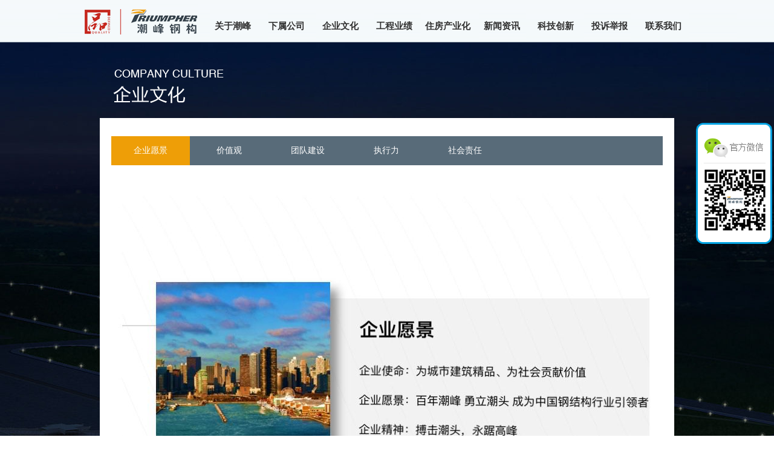

--- FILE ---
content_type: text/html; charset=utf-8
request_url: http://www.triumpher.com/index.php?m=page&a=index&cate_id=18&pid=17
body_size: 35200
content:
<!DOCTYPE html PUBLIC "-//W3C//DTD XHTML 1.0 Transitional//EN" "http://www.w3.org/TR/xhtml1/DTD/xhtml1-transitional.dtd"><html xmlns="http://www.w3.org/1999/xhtml"><head><meta http-equiv="Content-Type" content="text/html; charset=utf-8" /><title>潮峰钢构集团有限公司</title><meta name="keywords" content="浙江钢构，杭州钢构，精品钢构，中国精品钢构第一品牌" /><meta name="description" content="潮峰钢构集团有限公司是国内外知名的钢结构壹级资质企业，具有钢结构及相关附属工程甲级设计资质、制造特级资质的单位。" /><link href="index/Tpl/default/public/favicon.ico" rel="shortcut icon" type="image/x-icon" ><style type="text/css">body {
	margin-left: 0px;
	margin-top: 0px;
	margin-right: 0px;
	margin-bottom: 0px;
	background-image: url(index/Tpl/default/public/images/gsjjbg.jpg);
	background-repeat: repeat;
}
<style>/*分页*/
#pages {font-family:宋体; text-align:right; float:right;}
#pages a { display:inline-block; height:22px; line-height:22px; background:#4d81bb; border:1px solid #e3e3e3; text-align:center; color:#fff; margin-left:4px; padding:0 4px;}
#pages a.current { display:inline-block; width:26px; height:22px; line-height:22px; background:#5a85b2; border:1px solid #5a85b2; color:#fff; text-align:center; }
#pages a.page_prev,#pages a.page_first,#pages a.page_last,#pages a.page_next { background:#4d81bb  0 5px; width:50px;}
#pages a:hover { background:#F96; color:#000; text-decoration:none; }
</style></style><script>        window.onload = function () {
            for (var ii = 0; ii < document.links.length; ii++)
                document.links[ii].onfocus = function () { this.blur() }
        }
		
    </script><script type="text/javascript" src="index/Tpl/default/public/js/jquery2.js"></script><script type="text/javascript" src="index/Tpl/default/public/js/navMenu.js"></script><script type="text/javascript">        $(function () {
				
            	$(".activesss").hover(function () {
                $(".Locate Menulogo").stop(false, true);
                $(this).children().next().slideDown("fast"); //slideDown() 函数,实现隐藏,括号里还可以带一个时间参数(毫秒)例如slideDown(2000)以2000毫秒的速度隐藏,还可以带slow,fast                          
            },
      function () {
          $(this).children().next().slideUp("fast");
      });
        });
    </script><script type="text/javascript">        function LoadFlash(url, wmode, width, Height) {
            document.write('<embed src="' + url + '" wmode="' + wmode + '" quality="high" pluginspage="http://www.macromedia.com/go/getflashplayer" type="application/x-shockwave-flash" width="' + width + '" height="' + Height + '"></embed>');
        }
    </script><script language="javascript" src="index/Tpl/default/public/js/changimages.js"></script><link href="index/Tpl/default/public/css/zi.css" rel="stylesheet" type="text/css" /><link href="index/Tpl/default/public/css/css.css" rel="stylesheet" type="text/css" /><SCRIPT src="index/Tpl/default/public/js/dh.js"></SCRIPT><link href="index/Tpl/default/public/css/clearbox.css" rel="stylesheet" type="text/css" /><script src="index/Tpl/default/public/js/clearbox.js" type="text/javascript"></script></head><body><table width="100%" border="0" cellpadding="0" cellspacing="0" background="index/Tpl/default/public/images/dh_07.png" height="71"><tr><td><table width="1002" border="0" align="center" cellpadding="0" cellspacing="0"><tr><td width="201" align="left"><a href="/index.php?m=Index&a=index"><img src="index/Tpl/default/public/images/dh_01.png" width="188" height="71" /></a></td><td width="801"><div class="dh"><ul id="navMenu"><li class="activesss"><a class="a1" href="/index.php?m=page&a=index&pid=3">关于潮峰</a><div class="Locate" style="display: none;"><ul id="Menulogo" class="lf"><li><a href="/index.php?m=page&a=index&cate_id=4&pid=3"><img src="index/Tpl/default/public/images/jian.gif" width="3" height="5" />&nbsp;&nbsp;潮峰简介</a></li><li><a href="/index.php?m=page&a=index&cate_id=5&pid=3"><img src="index/Tpl/default/public/images/jian.gif" width="3" height="5" />&nbsp;&nbsp;公司历程</a></li><li><a href="/index.php?m=page&a=index&cate_id=6&pid=3"><img src="index/Tpl/default/public/images/jian.gif" width="3" height="5" />&nbsp;&nbsp;业绩荣誉</a></li><li><a href="/index.php?m=page&a=index&cate_id=7&pid=3"><img src="index/Tpl/default/public/images/jian.gif" width="3" height="5" />&nbsp;&nbsp;总裁致辞</a></li></ul><div class="div1 lf"><img src="data/article_cate/55a779460952c.jpg" width="200" height="200"></div><div class="clear"></div></div></li><li class="activesss"><a class="a1" href="/index.php?m=xsgs&a=index&pid=9">下属公司</a><div class="Locate" style="display: none;"><ul id="Menulogo" class="lf"><li><a href="/index.php?m=xsgs&a=index&cate_id=10&pid=9"><img src="index/Tpl/default/public/images/jian.gif" width="3" height="5" />&nbsp;&nbsp;潮峰重工</a></li><li><a href="/index.php?m=xsgs&a=index&cate_id=11&pid=9"><img src="index/Tpl/default/public/images/jian.gif" width="3" height="5" />&nbsp;&nbsp;潮峰塑钢</a></li><li><a href="/index.php?m=xsgs&a=index&cate_id=12&pid=9"><img src="index/Tpl/default/public/images/jian.gif" width="3" height="5" />&nbsp;&nbsp;潮峰幕墙</a></li><li><a href="/index.php?m=xsgs&a=index&cate_id=14&pid=9"><img src="index/Tpl/default/public/images/jian.gif" width="3" height="5" />&nbsp;&nbsp;潮峰投资</a></li><li><a href="/index.php?m=xsgs&a=index&cate_id=15&pid=9"><img src="index/Tpl/default/public/images/jian.gif" width="3" height="5" />&nbsp;&nbsp;法思特检测</a></li><li><a href="/index.php?m=xsgs&a=index&cate_id=16&pid=9"><img src="index/Tpl/default/public/images/jian.gif" width="3" height="5" />&nbsp;&nbsp;开化国际大酒店</a></li><li><a href="/index.php?m=xsgs&a=index&cate_id=163&pid=9"><img src="index/Tpl/default/public/images/jian.gif" width="3" height="5" />&nbsp;&nbsp;浙江有为健康</a></li></ul><div class="div1 lf"><img src="data/article_cate/55a77951ee40f.jpg" width="200" height="200"></div><div class="clear"></div></div></li><li class="activesss"><a class="a1" href="/index.php?m=page&a=index&pid=17">企业文化</a><div class="Locate" style="display: none;"><ul id="Menulogo" class="lf"><li><a href="/index.php?m=page&a=index&cate_id=18&pid=17"><img src="index/Tpl/default/public/images/jian.gif" width="3" height="5" />&nbsp;&nbsp;企业愿景</a></li><li><a href="/index.php?m=page&a=index&cate_id=19&pid=17"><img src="index/Tpl/default/public/images/jian.gif" width="3" height="5" />&nbsp;&nbsp;价值观</a></li><li><a href="/index.php?m=page&a=index&cate_id=20&pid=17"><img src="index/Tpl/default/public/images/jian.gif" width="3" height="5" />&nbsp;&nbsp;团队建设</a></li><li><a href="/index.php?m=page&a=index&cate_id=21&pid=17"><img src="index/Tpl/default/public/images/jian.gif" width="3" height="5" />&nbsp;&nbsp;执行力</a></li><li><a href="/index.php?m=page&a=index&cate_id=22&pid=17"><img src="index/Tpl/default/public/images/jian.gif" width="3" height="5" />&nbsp;&nbsp;社会责任</a></li></ul><div class="div1 lf"><img src="data/article_cate/55a77978ecf45.jpg" width="200" height="200"></div><div class="clear"></div></div></li><li class="activesss"><a class="a1" href="/index.php?m=gcyj&a=index&pid=23">工程业绩</a><div class="Locate" style="display: none;"><ul id="Menulogo" class="lf"><li><a href="/index.php?m=gcyj&a=index&cate_id=157&pid=23"><img src="index/Tpl/default/public/images/jian.gif" width="3" height="5" />&nbsp;&nbsp;EPC工程总承包 、施工总承包</a></li><li><a href="/index.php?m=gcyj&a=index&cate_id=24&pid=23"><img src="index/Tpl/default/public/images/jian.gif" width="3" height="5" />&nbsp;&nbsp;高层钢结构</a></li><li><a href="/index.php?m=gcyj&a=index&cate_id=25&pid=23"><img src="index/Tpl/default/public/images/jian.gif" width="3" height="5" />&nbsp;&nbsp;会展中心</a></li><li><a href="/index.php?m=gcyj&a=index&cate_id=26&pid=23"><img src="index/Tpl/default/public/images/jian.gif" width="3" height="5" />&nbsp;&nbsp;交通设施</a></li><li><a href="/index.php?m=gcyj&a=index&cate_id=27&pid=23"><img src="index/Tpl/default/public/images/jian.gif" width="3" height="5" />&nbsp;&nbsp;体育场馆</a></li><li><a href="/index.php?m=gcyj&a=index&cate_id=28&pid=23"><img src="index/Tpl/default/public/images/jian.gif" width="3" height="5" />&nbsp;&nbsp;能源化工工程</a></li><li><a href="/index.php?m=gcyj&a=index&cate_id=29&pid=23"><img src="index/Tpl/default/public/images/jian.gif" width="3" height="5" />&nbsp;&nbsp;重（轻）钢厂房</a></li><li><a href="/index.php?m=gcyj&a=index&cate_id=30&pid=23"><img src="index/Tpl/default/public/images/jian.gif" width="3" height="5" />&nbsp;&nbsp;住房钢结构</a></li></ul><div class="div1 lf"><img src="data/article_cate/55a7798c9b94b.jpg" width="200" height="200"></div><div class="clear"></div></div></li><li class="activesss"><a class="a1" href="/index.php?m=page&a=index&pid=31">住房产业化</a><div class="Locate" style="display: none;"><ul id="Menulogo" class="lf"><li><a href="/index.php?m=page&a=index&cate_id=32&pid=31"><img src="index/Tpl/default/public/images/jian.gif" width="3" height="5" />&nbsp;&nbsp;性能优势</a></li><li><a href="/index.php?m=page&a=index&cate_id=33&pid=31"><img src="index/Tpl/default/public/images/jian.gif" width="3" height="5" />&nbsp;&nbsp;体系构成</a></li><li><a href="/index.php?m=page&a=index&cate_id=34&pid=31"><img src="index/Tpl/default/public/images/jian.gif" width="3" height="5" />&nbsp;&nbsp;钢框架承重体系</a></li><li><a href="/index.php?m=page&a=index&cate_id=35&pid=31"><img src="index/Tpl/default/public/images/jian.gif" width="3" height="5" />&nbsp;&nbsp;抗侧力系统</a></li><li><a href="/index.php?m=page&a=index&cate_id=36&pid=31"><img src="index/Tpl/default/public/images/jian.gif" width="3" height="5" />&nbsp;&nbsp;围护楼板体系</a></li><li><a href="/index.php?m=page&a=index&cate_id=153&pid=31"><img src="index/Tpl/default/public/images/jian.gif" width="3" height="5" />&nbsp;&nbsp;围护内墙系统</a></li><li><a href="/index.php?m=page&a=index&cate_id=154&pid=31"><img src="index/Tpl/default/public/images/jian.gif" width="3" height="5" />&nbsp;&nbsp;围护外墙系统</a></li></ul><div class="div1 lf"><img src="data/article_cate/55a779992fdde.jpg" width="200" height="200"></div><div class="clear"></div></div></li><li class="activesss"><a class="a1" href="/index.php?m=page&a=index&pid=37">新闻资讯</a><div class="Locate" style="display: none;"><ul id="Menulogo" class="lf"><li><a href="/index.php?m=page&a=index&cate_id=38&pid=37"><img src="index/Tpl/default/public/images/jian.gif" width="3" height="5" />&nbsp;&nbsp;潮峰新闻</a></li><li><a href="/index.php?m=page&a=index&cate_id=39&pid=37"><img src="index/Tpl/default/public/images/jian.gif" width="3" height="5" />&nbsp;&nbsp;集团视频</a></li><li><a href="/index.php?m=page&a=index&cate_id=40&pid=37"><img src="index/Tpl/default/public/images/jian.gif" width="3" height="5" />&nbsp;&nbsp;员工天地</a></li><li><a href="/index.php?m=page&a=index&cate_id=41&pid=37"><img src="index/Tpl/default/public/images/jian.gif" width="3" height="5" />&nbsp;&nbsp;电子宣传册</a></li><li><a href="/index.php?m=page&a=index&cate_id=42&pid=37"><img src="index/Tpl/default/public/images/jian.gif" width="3" height="5" />&nbsp;&nbsp;潮峰电子报</a></li></ul><div class="div1 lf"><img src="data/article_cate/55a779f71fb10.jpg" width="200" height="200"></div><div class="clear"></div></div></li><li class="activesss"><a class="a1" href="/index.php?m=page&a=index&pid=43">科技创新</a><div class="Locate" style="display: none;"><ul id="Menulogo" class="lf"><li><a href="/index.php?m=page&a=index&cate_id=44&pid=43"><img src="index/Tpl/default/public/images/jian.gif" width="3" height="5" />&nbsp;&nbsp;创新研发</a></li><li><a href="/index.php?m=page&a=index&cate_id=45&pid=43"><img src="index/Tpl/default/public/images/jian.gif" width="3" height="5" />&nbsp;&nbsp;技术实力</a></li><li><a href="/index.php?m=page&a=index&cate_id=46&pid=43"><img src="index/Tpl/default/public/images/jian.gif" width="3" height="5" />&nbsp;&nbsp;生产设备</a></li><li><a href="/index.php?m=page&a=index&cate_id=47&pid=43"><img src="index/Tpl/default/public/images/jian.gif" width="3" height="5" />&nbsp;&nbsp;销售服务</a></li></ul><div class="div1 lf"><img src="data/article_cate/55a77a02dae08.jpg" width="200" height="200"></div><div class="clear"></div></div></li><li class="activesss"><a class="a1" href="/index.php?m=xsgs&a=complaint&pid=161">投诉举报</a></li><li class="activesss"><a class="a1" href="/index.php?m=page&a=index&pid=48">联系我们</a><div class="Locate" style="display: none;"><ul id="Menulogo" class="lf"><li><a href="/index.php?m=page&a=index&cate_id=49&pid=48"><img src="index/Tpl/default/public/images/jian.gif" width="3" height="5" />&nbsp;&nbsp;联系方式</a></li><li><a href="/index.php?m=page&a=index&cate_id=51&pid=48"><img src="index/Tpl/default/public/images/jian.gif" width="3" height="5" />&nbsp;&nbsp;在线留言</a></li></ul><div class="div1 lf"><img src="data/article_cate/55a77a0ce15c3.jpg" width="200" height="200"></div><div class="clear"></div></div></li></ul></div></td></tr></table></td></tr></table><table width="1002" border="0" align="center" cellpadding="0" cellspacing="0"><tr><td height="24">&nbsp;</td></tr></table><table width="1002" border="0" align="center" cellpadding="0" cellspacing="0"><tr><td><img src="data/article_cate/55a8b7bf5f7d2.png" width="1002" height="100" /></td></tr></table><table width="1002" border="0" align="center" cellpadding="0" cellspacing="0"><tr><td width="26" valign="top"><img src="index/Tpl/default/public/images/left.png" width="26" height="100" /></td><td valign="top" bgcolor="#FFFFFF"><table width="950" border="0" cellspacing="0" cellpadding="0"><tr><td height="30">&nbsp;</td></tr><tr><td><table width="912" border="0" align="center" cellpadding="0" cellspacing="0" bgcolor="#586b79"><tr><td align="center"><DIV 
                    
                    class=tabContentOver99
                                          id=area991 onmouseover=change_div99(1,5)>企业愿景</DIV><DIV 
                    
                                          class=tabContentNormal99                    id=area992 onmouseover=change_div99(2,5)>价值观</DIV><DIV 
                    
                                          class=tabContentNormal99                    id=area993 onmouseover=change_div99(3,5)>团队建设</DIV><DIV 
                    
                                          class=tabContentNormal99                    id=area994 onmouseover=change_div99(4,5)>执行力</DIV><DIV 
                    
                                          class=tabContentNormal99                    id=area995 onmouseover=change_div99(5,5)>社会责任</DIV></td></tr></table></td></tr><tr><td><DIV class=tabContentBody99 id="content991"
              style="DISPLAY:block;"
                      ><table width="100%" border="0" align="center" cellpadding="0" cellspacing="0"><tr><td valign="top" style="padding-top:30px; padding-bottom:30px;"><table width="912" border="0" align="center" cellpadding="0" cellspacing="0"><tr><td><p align="center">
	<img alt="" src="/data/news/image/20210628/20210628061943_56200.jpg" /> 
</p></td></tr></table></td></tr></table></DIV><DIV class=tabContentBody99 id="content992"
                                     style="DISPLAY:none;"><table width="100%" border="0" align="center" cellpadding="0" cellspacing="0"><tr><td valign="top" style="padding-top:30px; padding-bottom:30px;"><table width="912" border="0" align="center" cellpadding="0" cellspacing="0"><tr><td><div align="center">
	<table class="ke-zeroborder" cellspacing="0" cellpadding="0" width="912" align="left" border="0">
		<tbody>
			<tr>
				<td align="right">
					<p align="center">
						<img alt="" src="/data/news/image/20210628/20210628063403_75582.jpg" /> 
					</p>
				</td>
			</tr>
		</tbody>
	</table>
</div></td></tr></table></td></tr></table></DIV><DIV class=tabContentBody99 id="content993"
                                     style="DISPLAY:none;"><table width="100%" border="0" align="center" cellpadding="0" cellspacing="0"><tr><td valign="top" style="padding-top:30px; padding-bottom:30px;"><table width="912" border="0" align="center" cellpadding="0" cellspacing="0"><tr><td><table class="ke-zeroborder" border="0" cellspacing="0" cellpadding="0" width="912" align="center">
	<tbody>
		<tr>
			<td>
				<img src="index/Tpl/default/public/images/gsjj/qywh3.jpg" width="912" height="175" /> 
			</td>
		</tr>
		<tr>
			<td>
				&nbsp;
			</td>
		</tr>
		<tr>
			<td>
				<table class="ke-zeroborder" border="0" cellspacing="0" cellpadding="0" width="912">
					<tbody>
						<tr>
							<td valign="top" width="452">
								<img src="index/Tpl/default/public/images/gsjj/qywh4.jpg" width="434" height="454" /> 
							</td>
							<td class="xw" width="460">
								&nbsp;&nbsp;&nbsp;&nbsp;&nbsp;&nbsp;没有明确目标的团队形同一盘散沙，形不成一个团队。让目标成为每一个队员的目标，获得每一名成员的认同，并在以后的工作中要经常的提及该目标，用以鼓励员工。<br />
&nbsp;&nbsp;&nbsp;&nbsp;&nbsp;&nbsp;团队协作中沟通是最重要的一个环节，沟通贯穿于整个团队的实现过程。目标的确定需要沟通、施工标准需要沟通、工作成果需要沟通；在管理上有不同意见需沟通等。有效的沟通能让队员统一思想、完成目标。<br />
&nbsp;&nbsp;&nbsp;&nbsp;&nbsp;&nbsp;优秀团队也是一个强有力的学习型组织，团队内学习气氛很浓，队员能主动地从多个渠道中学习，并且相互提醒，相互促进。只有善于学习的团队，才能承担更重要的任务，队伍才会有更好的发展。一个团队中团队领导尤其要善于学习，如果他都不能以身作则，不求上进，团队的学习气氛也就无从谈起。<br />
&nbsp;&nbsp;&nbsp;&nbsp;&nbsp;&nbsp;人是一种需要激励的高等动物，任何组织都需要受激励的员工。优秀的团队中成员们会经常相互激励，激励的方法有很多，如目标激励、表扬等。同时与奖惩机制有机结合、灵活运用全保证团队的成功，必要的处罚和批评也是一种激励。<br />
&nbsp;&nbsp;&nbsp;&nbsp;&nbsp;&nbsp;优秀团队不是天生的，都是在团队领导的管理和培养之下逐步形成的。一个优秀的领导者，要善于沟通和引导，把员工职业生涯与团队发展目标有机结合，时刻提醒员工，同时作好激励工作，克服众多困难，这样才能逐步打造出一个好团队。
							</td>
						</tr>
					</tbody>
				</table>
			</td>
		</tr>
	</tbody>
</table></td></tr></table></td></tr></table></DIV><DIV class=tabContentBody99 id="content994"
                                     style="DISPLAY:none;"><table width="100%" border="0" align="center" cellpadding="0" cellspacing="0"><tr><td valign="top" style="padding-top:30px; padding-bottom:30px;"><table width="912" border="0" align="center" cellpadding="0" cellspacing="0"><tr><td><table width="912" border="0" align="center" cellpadding="0" cellspacing="0" class="ke-zeroborder">
	<tbody>
		<tr>
			<td>
				<img src="index/Tpl/default/public/images/gsjj/qywh5.jpg" width="914" height="122" /> 
			</td>
		</tr>
		<tr>
			<td>
				&nbsp;
			</td>
		</tr>
		<tr>
			<td>
				<table width="912" border="0" cellspacing="0" cellpadding="0" class="ke-zeroborder">
					<tbody>
						<tr>
							<td width="302" valign="top">
								<img src="index/Tpl/default/public/images/gsjj/qywh6.jpg" width="293" height="317" /> 
							</td>
							<td width="610" valign="top">
								<table width="100%" border="0" cellspacing="0" cellpadding="0" class="ke-zeroborder">
									<tbody>
										<tr>
											<td style="font-family:微软雅黑;font-size:20px;color:#2e9d73;">
												潮峰对执行力的要求
											</td>
										</tr>
										<tr>
											<td>
												<p class="xw">
													1、工作思路清晰，对于工作重点及上级意图、要求把握准确；<br />
2、为自己设立有挑战性的目标，追求优秀的业绩表现；<br />
3、领导传达工作任务后，立即迅速行动，无条件地去执行；<br />
4、按时、按质、按量地完成领导交办的各项任务，完成自己本岗位的各项工作任务；<br />
5、具有强烈的时间节点意识，做任何事情都要严格桉照时间节点进行；<br />
6、紧盯工作目标，直到目标完成为止；<br />
7、对重点工作和关键控制点了解清楚，通过重点监控的阶段性跟踪，保证工作进展的方向、进度和质量；<br />
8、有较强的前瞻性，能预见问题的发生，提前采取应变措施；<br />
9、遇到问题或突发事件能迅速做出反应，冷静、妥善进行处理；<br />
10、坚韧、百折不挠，遇到困难不轻言放弃；<br />
11、精力充沛，情绪稳定，能承受巨大的工作量和工作压力。<br />
在这里我们着重推荐为国内众多企业家和管理学者所推崇的48字执行力真谛如下：<br />
认真第一，聪明第二；<br />
决心第一，成败第二；<br />
速度第一，完善第二；<br />
结果第一，理由第二；<br />
结果提前，自我退后；<br />
锁定目标，专注重复。
												</p>
												<p class="xw">
													<b>执行力是什么：</b><br />
执行是：要结果，差的结果比没有结果强<br />
执行是：因果关系，只有好报，才有好人<br />
执行是：只讲行动和结果<br />
执行是：信守承诺，结果导向，永不言败<br />
执行是：淘汰出来的
												</p>
											</td>
										</tr>
									</tbody>
								</table>
							</td>
						</tr>
					</tbody>
				</table>
			</td>
		</tr>
	</tbody>
</table></td></tr></table></td></tr></table></DIV><DIV class=tabContentBody99 id="content995"
                                     style="DISPLAY:none;"><table width="100%" border="0" align="center" cellpadding="0" cellspacing="0"><tr><td valign="top" style="padding-top:30px; padding-bottom:30px;"><table width="912" border="0" align="center" cellpadding="0" cellspacing="0"><tr><td><table width="912" border="0" align="center" cellpadding="0" cellspacing="0" class="ke-zeroborder">
	<tbody>
		<tr>
			<td style="font-family:微软雅黑;font-size:20px;color:#ee9e07;">
				&nbsp;&nbsp;&nbsp;&nbsp;&nbsp;&nbsp;潮峰社会责任把对环境的关怀融合于营运策略中，包含公司政策、内部营运管理模式、各种执行程序及教育训练规划等。并且，也期望经由各面向的努力，落实对社会[永续发展]的决心，推动企业环保文化，提供客户及消费者最大利益。
			</td>
		</tr>
		<tr>
			<td>
				&nbsp;
			</td>
		</tr>
		<tr>
			<td style="font-family:微软雅黑;font-size:20px;color:#2e9d73;">
				广及以下环环相扣之六大范畴：
			</td>
		</tr>
		<tr>
			<td>
				<img src="index/Tpl/default/public/images/gsjj/qywh5_02.jpg" width="912" height="426" /> 
			</td>
		</tr>
		<tr>
			<td>
				<table width="100%" border="0" cellspacing="0" cellpadding="0" class="ke-zeroborder">
					<tbody>
						<tr>
							<td width="22%">
								<img src="index/Tpl/default/public/images/gsjj/qywh5_03.jpg" width="222" height="250" /> 
							</td>
							<td width="78%">
								<p class="xw">
									&nbsp;&nbsp;&nbsp;&nbsp;&nbsp;&nbsp;2008年全球平均每人一年的碳排放量高达1.3吨，为历年最高2008年全球碳排放量较1990年增加幅度达41%身为地球的一份子，我们能为环境做些什么？
								</p>
								<p class="xw">
									&nbsp;&nbsp;&nbsp;&nbsp;&nbsp;&nbsp;作为绿色承诺企业，为了实现全方位低碳生活，积极落实迈向低碳社会的绿色选择，于2010年提出碳足迹减量宣言，以2009年产品之碳足迹为标准，目标在2012年将产品碳足迹减量30%。何谓碳遗迹？<br />
&nbsp;&nbsp;&nbsp;&nbsp;&nbsp;&nbsp;碳足迹是每个人、每个家庭或每家公司日常活动或产品制造过程中造成的二氧化碳排放量。而产品碳足迹，则是产品在其生命周期中的二氧化碳排放总量，包括从原物料、生产（或提供服务）、配送、消费者使用、至废弃或回收阶段的碳排放量之加总，透过碳足迹量化的指标，未来消费者都能更清楚所使用的电子产品对环境冲击程度。
								</p>
							</td>
						</tr>
					</tbody>
				</table>
			</td>
		</tr>
		<tr>
			<td align="center">
				<img src="index/Tpl/default/public/images/gsjj/qywh5_06.jpg" width="742" height="276" /> 
			</td>
		</tr>
		<tr>
			<td>
				&nbsp;
			</td>
		</tr>
	</tbody>
</table></td></tr></table></td></tr></table></DIV></td></tr></table></td><td width="26" valign="top"><img src="index/Tpl/default/public/images/left.png" width="26" height="100" /></td></tr></table><table width="1002" border="0" align="center" cellpadding="0" cellspacing="0"><tr><td height="30">&nbsp;</td></tr></table><style >#footer a:visited{ color:#a3a4a4;}
</style><table id="footer" width="100%" border="0" cellspacing="0" cellpadding="0" background="index/Tpl/default/public/images/foot.jpg"><tr><td><table width="1002" border="0" align="center" cellpadding="0" cellspacing="0"><tr><td height="319" valign="top" background="index/Tpl/default/public/images/index_292.jpg" style="padding-top:30px;"><table width="100%" border="0" cellspacing="0" cellpadding="0"><tr><td width="14%" valign="top"><table width="130" border="0" cellspacing="0" cellpadding="0"><tr><td align="center" class="bai">关于潮峰</td></tr><tr><td><table width="100%" border="0" cellspacing="0" cellpadding="0"><tr><td width="31%" align="center"><img src="index/Tpl/default/public/images/jiantuo.jpg" width="8" height="9" /></td><td width="69%" class="foot"><a href="/index.php?m=page&a=index&cate_id=4&pid=3" class="gray2">潮峰简介</a></td></tr><tr><td width="31%" align="center"><img src="index/Tpl/default/public/images/jiantuo.jpg" width="8" height="9" /></td><td width="69%" class="foot"><a href="/index.php?m=page&a=index&cate_id=5&pid=3" class="gray2">公司历程</a></td></tr><tr><td width="31%" align="center"><img src="index/Tpl/default/public/images/jiantuo.jpg" width="8" height="9" /></td><td width="69%" class="foot"><a href="/index.php?m=page&a=index&cate_id=6&pid=3" class="gray2">业绩荣誉</a></td></tr><tr><td width="31%" align="center"><img src="index/Tpl/default/public/images/jiantuo.jpg" width="8" height="9" /></td><td width="69%" class="foot"><a href="/index.php?m=page&a=index&cate_id=7&pid=3" class="gray2">总裁致辞</a></td></tr></table></td></tr></table></td><td width="14%" valign="top"><table width="130" border="0" cellspacing="0" cellpadding="0"><tr><td align="center" class="bai">下属公司</td></tr><tr><td><table width="100%" border="0" cellspacing="0" cellpadding="0"><tr><td width="31%" align="center"><img src="index/Tpl/default/public/images/jiantuo.jpg" width="8" height="9" /></td><td width="69%" class="foot"><a href="/index.php?m=xsgs&a=index&cate_id=10&pid=9" class="gray2">潮峰重工</a></td></tr><tr><td width="31%" align="center"><img src="index/Tpl/default/public/images/jiantuo.jpg" width="8" height="9" /></td><td width="69%" class="foot"><a href="/index.php?m=xsgs&a=index&cate_id=11&pid=9" class="gray2">潮峰塑钢</a></td></tr><tr><td width="31%" align="center"><img src="index/Tpl/default/public/images/jiantuo.jpg" width="8" height="9" /></td><td width="69%" class="foot"><a href="/index.php?m=xsgs&a=index&cate_id=12&pid=9" class="gray2">潮峰幕墙</a></td></tr><tr><td width="31%" align="center"><img src="index/Tpl/default/public/images/jiantuo.jpg" width="8" height="9" /></td><td width="69%" class="foot"><a href="/index.php?m=xsgs&a=index&cate_id=14&pid=9" class="gray2">潮峰投资</a></td></tr><tr><td width="31%" align="center"><img src="index/Tpl/default/public/images/jiantuo.jpg" width="8" height="9" /></td><td width="69%" class="foot"><a href="/index.php?m=xsgs&a=index&cate_id=15&pid=9" class="gray2">法思特检测</a></td></tr><tr><td width="31%" align="center"><img src="index/Tpl/default/public/images/jiantuo.jpg" width="8" height="9" /></td><td width="69%" class="foot"><a href="/index.php?m=xsgs&a=index&cate_id=16&pid=9" class="gray2">开化国际大酒店</a></td></tr><tr><td width="31%" align="center"><img src="index/Tpl/default/public/images/jiantuo.jpg" width="8" height="9" /></td><td width="69%" class="foot"><a href="/index.php?m=xsgs&a=index&cate_id=163&pid=9" class="gray2">浙江有为健康</a></td></tr></table></td></tr></table></td><td width="14%" valign="top"><table width="130" border="0" cellspacing="0" cellpadding="0"><tr><td align="center" class="bai">工程业绩</td></tr><tr><td><table width="100%" border="0" cellspacing="0" cellpadding="0"><tr><td width="31%" align="center"><img src="index/Tpl/default/public/images/jiantuo.jpg" width="8" height="9" /></td><td width="69%" class="foot"><a href="/index.php?m=gcyj&a=index&cate_id=157&pid=23" class="gray2">EPC工程总承包 、施工总承包</a></td></tr><tr><td width="31%" align="center"><img src="index/Tpl/default/public/images/jiantuo.jpg" width="8" height="9" /></td><td width="69%" class="foot"><a href="/index.php?m=gcyj&a=index&cate_id=24&pid=23" class="gray2">高层钢结构</a></td></tr><tr><td width="31%" align="center"><img src="index/Tpl/default/public/images/jiantuo.jpg" width="8" height="9" /></td><td width="69%" class="foot"><a href="/index.php?m=gcyj&a=index&cate_id=25&pid=23" class="gray2">会展中心</a></td></tr><tr><td width="31%" align="center"><img src="index/Tpl/default/public/images/jiantuo.jpg" width="8" height="9" /></td><td width="69%" class="foot"><a href="/index.php?m=gcyj&a=index&cate_id=26&pid=23" class="gray2">交通设施</a></td></tr><tr><td width="31%" align="center"><img src="index/Tpl/default/public/images/jiantuo.jpg" width="8" height="9" /></td><td width="69%" class="foot"><a href="/index.php?m=gcyj&a=index&cate_id=27&pid=23" class="gray2">体育场馆</a></td></tr><tr><td width="31%" align="center"><img src="index/Tpl/default/public/images/jiantuo.jpg" width="8" height="9" /></td><td width="69%" class="foot"><a href="/index.php?m=gcyj&a=index&cate_id=28&pid=23" class="gray2">能源化工工程</a></td></tr><tr><td width="31%" align="center"><img src="index/Tpl/default/public/images/jiantuo.jpg" width="8" height="9" /></td><td width="69%" class="foot"><a href="/index.php?m=gcyj&a=index&cate_id=29&pid=23" class="gray2">重（轻）钢厂房</a></td></tr><tr><td width="31%" align="center"><img src="index/Tpl/default/public/images/jiantuo.jpg" width="8" height="9" /></td><td width="69%" class="foot"><a href="/index.php?m=gcyj&a=index&cate_id=30&pid=23" class="gray2">住房钢结构</a></td></tr></table></td></tr></table></td><td width="14%" valign="top"><table width="130" border="0" cellspacing="0" cellpadding="0"><tr><td align="center" class="bai">新闻资讯</td></tr><tr><td><table width="100%" border="0" cellspacing="0" cellpadding="0"><tr><td width="31%" align="center"><img src="index/Tpl/default/public/images/jiantuo.jpg" width="8" height="9" /></td><td width="69%" class="foot"><a href="/index.php?m=page&a=index&cate_id=38&pid=37" class="gray2">潮峰新闻</a></td></tr><tr><td width="31%" align="center"><img src="index/Tpl/default/public/images/jiantuo.jpg" width="8" height="9" /></td><td width="69%" class="foot"><a href="/index.php?m=page&a=index&cate_id=39&pid=37" class="gray2">集团视频</a></td></tr><tr><td width="31%" align="center"><img src="index/Tpl/default/public/images/jiantuo.jpg" width="8" height="9" /></td><td width="69%" class="foot"><a href="/index.php?m=page&a=index&cate_id=40&pid=37" class="gray2">员工天地</a></td></tr><tr><td width="31%" align="center"><img src="index/Tpl/default/public/images/jiantuo.jpg" width="8" height="9" /></td><td width="69%" class="foot"><a href="/index.php?m=page&a=index&cate_id=41&pid=37" class="gray2">电子宣传册</a></td></tr><tr><td width="31%" align="center"><img src="index/Tpl/default/public/images/jiantuo.jpg" width="8" height="9" /></td><td width="69%" class="foot"><a href="/index.php?m=page&a=index&cate_id=42&pid=37" class="gray2">潮峰电子报</a></td></tr></table></td></tr></table></td><td width="14%" valign="top"><table width="130" border="0" cellspacing="0" cellpadding="0"><tr><td align="center" class="bai">科技创新</td></tr><tr><td><table width="100%" border="0" cellspacing="0" cellpadding="0"><tr><td width="31%" align="center"><img src="index/Tpl/default/public/images/jiantuo.jpg" width="8" height="9" /></td><td width="69%" class="foot"><a href="/index.php?m=page&a=index&cate_id=44&pid=43" class="gray2">创新研发</a></td></tr><tr><td width="31%" align="center"><img src="index/Tpl/default/public/images/jiantuo.jpg" width="8" height="9" /></td><td width="69%" class="foot"><a href="/index.php?m=page&a=index&cate_id=45&pid=43" class="gray2">技术实力</a></td></tr><tr><td width="31%" align="center"><img src="index/Tpl/default/public/images/jiantuo.jpg" width="8" height="9" /></td><td width="69%" class="foot"><a href="/index.php?m=page&a=index&cate_id=46&pid=43" class="gray2">生产设备</a></td></tr><tr><td width="31%" align="center"><img src="index/Tpl/default/public/images/jiantuo.jpg" width="8" height="9" /></td><td width="69%" class="foot"><a href="/index.php?m=page&a=index&cate_id=47&pid=43" class="gray2">销售服务</a></td></tr></table></td></tr></table></td><td width="14%" valign="top"><table width="130" border="0" cellspacing="0" cellpadding="0"><tr><td align="center" class="bai">投诉举报</td></tr><tr><td><table width="100%" border="0" cellspacing="0" cellpadding="0"></table></td></tr></table></td><td width="22%" valign="top"><table width="130" border="0" cellspacing="0" cellpadding="0"><tr><td align="center" class="bai">联系我们</td></tr><tr><td>&nbsp;</td></tr></table></td><td width="6%">&nbsp;</td></tr></table></td></tr></table></td></tr></table><table width="100%" border="0" cellspacing="0" cellpadding="0" bgcolor="#1b191a"><tr><td><table width="1002" border="0" align="center" cellpadding="0" cellspacing="0"><tr><td height="40"><table width="98%" border="0" align="center" cellpadding="0" cellspacing="0"><tr><td width="65%" class="foot">Copyright@2018潮峰钢构集团有限公司版权所有&nbsp;&nbsp;&nbsp;&nbsp;技术支持：杭州巨创网络  <a href="http://www.juchuang.net/channels/17.html" target="_blank" style="color: #a3a4a4">免责声明</a></td></tr></table></td></tr></table></td></tr></table><script type="text/javascript" src="index/Tpl/default/public/js/kf.js"></script></body></html>

--- FILE ---
content_type: text/css
request_url: http://www.triumpher.com/index/Tpl/default/public/css/zi.css
body_size: 6506
content:
@charset "utf-8";
/* CSS Document */

img {
	border: 0;
}
body {
	font-size: 12px;
	margin-left: 0px;
	margin-top: 0px;
	margin-right: 0px;
	margin-bottom: 0px;
	font-family: "微软雅黑";
    background-repeat: repeat;
}
}
.zi {
	FONT-SIZE: 12px;
	COLOR: #747474;
	LINE-HEIGHT: 24px;
	TEXT-DECORATION: none;
	font-family: "微软雅黑";
}
.zi2 {
	FONT-SIZE: 14px;
	COLOR: #333333;
	LINE-HEIGHT: 30px;
	TEXT-DECORATION: none;
	font-family: "微软雅黑";
}
.zi3 {
	FONT-SIZE: 12px;
	COLOR: #333333;
	LINE-HEIGHT: 30px;
	TEXT-DECORATION: none;
	font-family: "微软雅黑";
}
.lan {
	FONT-SIZE: 12px;
	COLOR: #227ae8;
	LINE-HEIGHT: 24px;
	TEXT-DECORATION: none;
	font-family: "微软雅黑";
}
.dhzi {
	FONT-SIZE: 12px;
	COLOR: #0b78dd;
	LINE-HEIGHT: 24px;
	TEXT-DECORATION: none;
	font-family: "微软雅黑";
}
.foot {
	FONT-SIZE: 12px;
	COLOR: #a3a4a4;
	LINE-HEIGHT: 30px;
	TEXT-DECORATION: none;
	font-family: "微软雅黑";
}

.xw {
	FONT-SIZE: 14px;
	COLOR: #777777;
	LINE-HEIGHT: 30px;
	TEXT-DECORATION: none;
	font-family: "微软雅黑";
}
.chu {
	FONT-SIZE: 18px;
	COLOR:  #ffffff;
	LINE-HEIGHT: 30px;
	TEXT-DECORATION: none;
	font-family: "微软雅黑";
}
.hong {
	FONT-SIZE: 12px;
	COLOR: #8b050b;
	LINE-HEIGHT: 24px;
	TEXT-DECORATION: none;
	font-family: "微软雅黑";
}
.hong2 {
	FONT-SIZE: 24px;
	COLOR: #074da4;
	LINE-HEIGHT: 40px;
	TEXT-DECORATION: none;
	font-weight: bold;
	font-family: "微软雅黑";
}
.biao {
	FONT-SIZE: 16px;
	COLOR: #333333;
	LINE-HEIGHT: 30px;
	TEXT-DECORATION: none;
	font-weight: bold;
	font-family: "微软雅黑";
}
.bai {
	FONT-SIZE: 14px;
	COLOR: #ffffff;
	LINE-HEIGHT: 30px;
	TEXT-DECORATION: none;
	font-weight: bold;
	font-family: "微软雅黑";
}
.bai1 {
	FONT-SIZE: 24px;
	COLOR: #333333;
	LINE-HEIGHT: 30px;
	TEXT-DECORATION: none;
	font-family: "微软雅黑";
}
.bai2 {
	FONT-SIZE: 12px;
	COLOR: #ffffff;
	LINE-HEIGHT: 24px;
	TEXT-DECORATION: none;
	font-family: "微软雅黑";
}
.bai3 {
	FONT-SIZE: 14px;
	COLOR: #ffffff;
	LINE-HEIGHT: 30px;
	TEXT-DECORATION: none;
	font-family: "微软雅黑";
}
.bti {
	FONT-SIZE: 24px;
	COLOR: #ffffff;
	LINE-HEIGHT: 30px;
	TEXT-DECORATION: none;
	font-family: "微软雅黑";
}



A:link {
	COLOR: #333333;
	TEXT-DECORATION: none;
	font-family: "微软雅黑";
}
A:visited {
	COLOR:#333333;
	TEXT-DECORATION: none;
	font-family: "微软雅黑";
}
A:hover {
	COLOR: #FF0000;
	TEXT-DECORATION: underline;
	font-family: "微软雅黑";
}
A:active {
	COLOR: #FF0000;
	TEXT-DECORATION: underline;
	font-family: "微软雅黑";
}




.gray:link, .gray:active, .gray:visited {
	COLOR: #ffffff;
	TEXT-DECORATION: none;
}
.gray:hover {
	COLOR: #f7c602;
	TEXT-DECORATION: underline;
}


.gray2:link, .gray:active, .gray:visited {
	COLOR: #fff;
	TEXT-DECORATION: none;
	font-family: "微软雅黑";
}
.gray2:hover {
	COLOR: #f7c602;
	TEXT-DECORATION: underline;
	font-family: "微软雅黑";
}


.tabContent66 {
	CLEAR: both; 
	MARGIN: 0px auto;
}
.tabContentOver66 {
	PADDING-RIGHT: 0px;
	PADDING-LEFT: 0px;
	FLOAT: left;
	/*background-image:url(../images/h_news_2.jpg);*/
	background:#ee9e07;
	width:209px;
	PADDING-BOTTOM: 0px;
	CURSOR: pointer;
	FONT-SIZE: 14px;
	COLOR: #ffffff;
	LINE-HEIGHT: 56px;
	TEXT-DECORATION: none;
	font-family: "微软雅黑";
	HEIGHT: 56px;
	text-align:center;
}

.tabContentNormal66 {
	PADDING-RIGHT: 0px;
	PADDING-LEFT: 0px;
	FLOAT: left;
	/*background-image:url(../images/h_news_3.jpg);*/
	background:#586b79;
	border-bottom:#fff 1px solid;
	width:209px;
	PADDING-BOTTOM: 0px;
	CURSOR: pointer;
	FONT-SIZE: 14px;
	COLOR: #ffffff;
	LINE-HEIGHT: 56px;
	TEXT-DECORATION: none;
	font-family: "微软雅黑";
	HEIGHT: 56px;
	text-align:center;
}

.tabContentBody66 {
	WIDTH: 417px;
}

.tabContent77 {
	CLEAR: both; 
	MARGIN: 0px auto;
}
.tabContentOver77 {
	PADDING-RIGHT: 0px;
	PADDING-LEFT: 0px;
	FLOAT: left;
	background-image:url(../images/h2.png);
	width:112px;
	PADDING-BOTTOM: 0px;
	CURSOR: pointer;
	FONT-SIZE: 12px;
	COLOR: #ffffff;
	LINE-HEIGHT: 38px;
	TEXT-DECORATION: none;
	font-family: "微软雅黑";
	HEIGHT: 38px;
	text-align:center;
}

.tabContentNormal77 {
	PADDING-RIGHT: 0px;
	PADDING-LEFT: 0px;
	FLOAT: left;
	background-image:url(../images/h1.png);
	width:112px;
	PADDING-BOTTOM: 0px;
	CURSOR: pointer;
	FONT-SIZE: 12px;
	COLOR: #ffffff;
	LINE-HEIGHT: 38px;
	TEXT-DECORATION: none;
	font-family: "微软雅黑";
	HEIGHT: 38px;
	text-align:center;
}

.tabContentBody77 {
	WIDTH: 1200px;
}

.tabContentOver88 {
	PADDING-RIGHT: 0px;
	DISPLAY: inline;
	PADDING-LEFT: 0px;
	FLOAT: left;
	PADDING-BOTTOM: 0px;
	WIDTH: 495px;
	CURSOR: pointer;
	COLOR: #000;
	PADDING-TOP: 0px;
	BACKGROUND-REPEAT: no-repeat;
	HEIGHT: 80px;
	line-height:30px;
	text-align:left;
	margin:0;
}
.tabContentNormal88 {
	PADDING-RIGHT: 0px;
	DISPLAY: inline;
	PADDING-LEFT: 0px;
	FLOAT: left;
	PADDING-BOTTOM: 0px;
	WIDTH: 495px;
	CURSOR: pointer;
	COLOR: #000;
	PADDING-TOP: 0px;
	BACKGROUND-REPEAT: no-repeat;
	HEIGHT: 80px;
	line-height:30px;
	text-align:left;
	margin:0;
}
.tabContentBody88 {
	WIDTH: 260px;
	height:222px;
}


div.captioned_image {
	position: relative;
}
div.captioned_image p.caption {
	position: absolute;
	bottom: 0;
	left: 0;
	margin: 0;
	background: rgba(0,0,0,0.5);
	color: #fff;
	font-size: 12px;
	font-family: "微软雅黑";
	line-height: 24px;
	padding: 0px;
	width: 417px;
filter:progid:DXImageTransform.Microsoft.Gradient(GradientType=0, StartColorStr='#A0000000', EndColorStr='#A0000000');
}



.tabContent99 {
	CLEAR: both; 
	MARGIN: 0px auto;
}
.tabContentOver99 {
	PADDING-RIGHT: 0px;
	PADDING-LEFT: 0px;
	FLOAT: left;
	background-color:#ee9e07;
	width:130px;
	PADDING-BOTTOM: 0px;
	CURSOR: pointer;
	FONT-SIZE: 14px;
	COLOR: #ffffff;
	LINE-HEIGHT: 48px;
	TEXT-DECORATION: none;
	font-family: "微软雅黑";
	HEIGHT: 48px;
	text-align:center;
}

.tabContentNormal99 {
	PADDING-RIGHT: 0px;
	PADDING-LEFT: 0px;
	FLOAT: left;
	background-color:#586b79;
	width:130px;
	PADDING-BOTTOM: 0px;
	CURSOR: pointer;
	FONT-SIZE: 14px;
	COLOR: #ffffff;
	LINE-HEIGHT: 48px;
	TEXT-DECORATION: none;
	font-family: "微软雅黑";
	HEIGHT: 48px;
	text-align:center;
}

.tabContentBody99 {
	WIDTH: 950px;
}

--- FILE ---
content_type: text/css
request_url: http://www.triumpher.com/index/Tpl/default/public/css/css.css
body_size: 2608
content:
@charset "utf-8";
/* CSS Document */

div {
	behavior: url(css/iepngfix.htc)
}
ul, ul li, ol li {
	list-style-type:none;
	margin:0;
	padding:0;
}
p {
	margin:0;
	padding:0
}
.clear {
	clear:both;
	height:0px;
	line-height:0px;
	font-size:0px;
}
a {
	text-decoration:none;
}
a:hover {
	text-decoration:underline;
}
img {
	vertical-align:middle;
}
.imgs {
	vertical-align:top;
}
.lf {
	float:left;
}
.rg {
	float:right;
}
img {
	border:none;
}
html {
	overflow-x:hidden;
}
/* index */
.dh {
	height:55px;
	overflow:hidden;
	float:left;
	/*background:url(../images/dh_07.png) repeat-x;*/
	line-height:40px;
}
/* index JS */
.dh #navMenu .a1 {
	display:block;
	/*background:url(../images/dh2.png) no-repeat right;*/
	float:left;
	width:89px;
	text-align:center;
	height:55px;
	line-height:71px;
	font-size:15px;
	color:#333333;
	font-weight:bold;
	font-family: "微软雅黑";
}
/*.dh #navMenu .a2 {
	display:block;
	background:none;
	float:left;
	width:82px;
	text-align:center;
	height:55px;
	line-height:40px;
	font-size:14px;
	color:#434736;
	font-weight:bold;
	font-family: "微软雅黑";
}*/
.dh #navMenu a:hover {
	/*background:url(../images/dh3.png) no-repeat right;*/
	color:#FF0000;
	text-decoration:none;
	font-family: "微软雅黑";
}
.dh #navMenu .activesss {
	float:left;
}
.dh #navMenu .Locate {
	position:absolute;
	top:55px;
	float:left;
	overflow:hidden;
	background: url(../images/sonnav.png) no-repeat left top;
	padding:20px;
*margin-left:0px;
	width:320px;
	display:none;
	z-index:100;
	font-family: "微软雅黑";
}
.dh #navMenu .mad1 {
	margin-left:3px;
}
.dh #navMenu .mad2 {
	margin-left:3px;
}
.dh #navMenu .mad3 {
	margin-left:3px;
}
.dh #navMenu .mad4 {
	margin-left:3px;
}
.dh #navMenu .mad5 {
	margin-left:3px;
}
.dh #navMenu .mad6 {
	margin-left:3px;
}
.dh #navMenu .mad7 {
	margin-left:3px;
}
.dh #navMenu .Locate #Menulogo li {
	height:30px;
	line-height:30px;
}
.dh #navMenu .Locate #Menulogo li a {
	padding-left:10px;
	color:#333333;
	text-decoration:none;
	font-size:12px;
	font-family: "微软雅黑";
	overflow: hidden;
  text-overflow: ellipsis;
  display: -webkit-box;
  -webkit-box-orient: vertical;
  -webkit-line-clamp: 1;
}
.dh #navMenu .Locate #Menulogo li a:hover {
	color:#FF0000;
	TEXT-DECORATION: underline;
}
.dh #navMenu .Locate #Menulogo {
	display:block;
	width:110px;
}
.dh #navMenu .Locate .div1 {
	width:200px;
	padding-left:0px;
	padding-top:10px;
}
.dh #navMenu .Locate .div2 {
	width:224px;
}


--- FILE ---
content_type: text/css
request_url: http://www.triumpher.com/index/Tpl/default/public/css/clearbox.css
body_size: 10992
content:
@charset "utf-8";
/* CSS Document */

#CB_ShowTh {
	BORDER-TOP-WIDTH: 0px; PADDING-RIGHT: 0px; PADDING-LEFT: 0px; BORDER-LEFT-WIDTH: 0px; BORDER-BOTTOM-WIDTH: 0px; PADDING-BOTTOM: 0px; MARGIN: 0px; PADDING-TOP: 0px; BACKGROUND-COLOR: transparent; BORDER-RIGHT-WIDTH: 0px
}
#CB_Thumbs2 {
	BORDER-TOP-WIDTH: 0px; PADDING-RIGHT: 0px; PADDING-LEFT: 0px; BORDER-LEFT-WIDTH: 0px; BORDER-BOTTOM-WIDTH: 0px; PADDING-BOTTOM: 0px; MARGIN: 0px; PADDING-TOP: 0px; BACKGROUND-COLOR: transparent; BORDER-RIGHT-WIDTH: 0px
}
#CB_Thumbs {
	BORDER-TOP-WIDTH: 0px; PADDING-RIGHT: 0px; PADDING-LEFT: 0px; BORDER-LEFT-WIDTH: 0px; BORDER-BOTTOM-WIDTH: 0px; PADDING-BOTTOM: 0px; MARGIN: 0px; PADDING-TOP: 0px; BACKGROUND-COLOR: transparent; BORDER-RIGHT-WIDTH: 0px
}
.CB_RoundPixBugFix {
	BORDER-TOP-WIDTH: 0px; PADDING-RIGHT: 0px; PADDING-LEFT: 0px; BORDER-LEFT-WIDTH: 0px; BORDER-BOTTOM-WIDTH: 0px; PADDING-BOTTOM: 0px; MARGIN: 0px; PADDING-TOP: 0px; BACKGROUND-COLOR: transparent; BORDER-RIGHT-WIDTH: 0px
}
#CB_Padding {
	BORDER-TOP-WIDTH: 0px; PADDING-RIGHT: 0px; PADDING-LEFT: 0px; BORDER-LEFT-WIDTH: 0px; BORDER-BOTTOM-WIDTH: 0px; PADDING-BOTTOM: 0px; MARGIN: 0px; PADDING-TOP: 0px; BACKGROUND-COLOR: transparent; BORDER-RIGHT-WIDTH: 0px
}
#CB_ImgContainer {
	BORDER-TOP-WIDTH: 0px; PADDING-RIGHT: 0px; PADDING-LEFT: 0px; BORDER-LEFT-WIDTH: 0px; BORDER-BOTTOM-WIDTH: 0px; PADDING-BOTTOM: 0px; MARGIN: 0px; PADDING-TOP: 0px; BACKGROUND-COLOR: transparent; BORDER-RIGHT-WIDTH: 0px
}
#CB_PrevNext {
	BORDER-TOP-WIDTH: 0px; PADDING-RIGHT: 0px; PADDING-LEFT: 0px; BORDER-LEFT-WIDTH: 0px; BORDER-BOTTOM-WIDTH: 0px; PADDING-BOTTOM: 0px; MARGIN: 0px; PADDING-TOP: 0px; BACKGROUND-COLOR: transparent; BORDER-RIGHT-WIDTH: 0px
}
#CB_ContentHide {
	BORDER-TOP-WIDTH: 0px; PADDING-RIGHT: 0px; PADDING-LEFT: 0px; BORDER-LEFT-WIDTH: 0px; BORDER-BOTTOM-WIDTH: 0px; PADDING-BOTTOM: 0px; MARGIN: 0px; PADDING-TOP: 0px; BACKGROUND-COLOR: transparent; BORDER-RIGHT-WIDTH: 0px
}
#CB_LoadingImage {
	BORDER-TOP-WIDTH: 0px; PADDING-RIGHT: 0px; PADDING-LEFT: 0px; BORDER-LEFT-WIDTH: 0px; BORDER-BOTTOM-WIDTH: 0px; PADDING-BOTTOM: 0px; MARGIN: 0px; PADDING-TOP: 0px; BACKGROUND-COLOR: transparent; BORDER-RIGHT-WIDTH: 0px
}
#CB_Text {
	BORDER-TOP-WIDTH: 0px; PADDING-RIGHT: 0px; PADDING-LEFT: 0px; BORDER-LEFT-WIDTH: 0px; BORDER-BOTTOM-WIDTH: 0px; PADDING-BOTTOM: 0px; MARGIN: 0px; PADDING-TOP: 0px; BACKGROUND-COLOR: transparent; BORDER-RIGHT-WIDTH: 0px
}
#CB_Window {
	BORDER-TOP-WIDTH: 0px; PADDING-RIGHT: 0px; PADDING-LEFT: 0px; BORDER-LEFT-WIDTH: 0px; BORDER-BOTTOM-WIDTH: 0px; PADDING-BOTTOM: 0px; MARGIN: 0px; PADDING-TOP: 0px; BACKGROUND-COLOR: transparent; BORDER-RIGHT-WIDTH: 0px
}
#CB_Image {
	BORDER-TOP-WIDTH: 0px; PADDING-RIGHT: 0px; PADDING-LEFT: 0px; BORDER-LEFT-WIDTH: 0px; BORDER-BOTTOM-WIDTH: 0px; PADDING-BOTTOM: 0px; MARGIN: 0px; PADDING-TOP: 0px; BACKGROUND-COLOR: transparent; BORDER-RIGHT-WIDTH: 0px
}
#CB_TopLeft {
	BORDER-TOP-WIDTH: 0px; PADDING-RIGHT: 0px; PADDING-LEFT: 0px; BORDER-LEFT-WIDTH: 0px; BORDER-BOTTOM-WIDTH: 0px; PADDING-BOTTOM: 0px; MARGIN: 0px; PADDING-TOP: 0px; BACKGROUND-COLOR: transparent; BORDER-RIGHT-WIDTH: 0px
}
#CB_Top {
	BORDER-TOP-WIDTH: 0px; PADDING-RIGHT: 0px; PADDING-LEFT: 0px; BORDER-LEFT-WIDTH: 0px; BORDER-BOTTOM-WIDTH: 0px; PADDING-BOTTOM: 0px; MARGIN: 0px; PADDING-TOP: 0px; BACKGROUND-COLOR: transparent; BORDER-RIGHT-WIDTH: 0px
}
#CB_TopRight {
	BORDER-TOP-WIDTH: 0px; PADDING-RIGHT: 0px; PADDING-LEFT: 0px; BORDER-LEFT-WIDTH: 0px; BORDER-BOTTOM-WIDTH: 0px; PADDING-BOTTOM: 0px; MARGIN: 0px; PADDING-TOP: 0px; BACKGROUND-COLOR: transparent; BORDER-RIGHT-WIDTH: 0px
}
#CB_Left {
	BORDER-TOP-WIDTH: 0px; PADDING-RIGHT: 0px; PADDING-LEFT: 0px; BORDER-LEFT-WIDTH: 0px; BORDER-BOTTOM-WIDTH: 0px; PADDING-BOTTOM: 0px; MARGIN: 0px; PADDING-TOP: 0px; BACKGROUND-COLOR: transparent; BORDER-RIGHT-WIDTH: 0px
}
#CB_Content {
	BORDER-TOP-WIDTH: 0px; PADDING-RIGHT: 0px; PADDING-LEFT: 0px; BORDER-LEFT-WIDTH: 0px; BORDER-BOTTOM-WIDTH: 0px; PADDING-BOTTOM: 0px; MARGIN: 0px; PADDING-TOP: 0px; BACKGROUND-COLOR: transparent; BORDER-RIGHT-WIDTH: 0px
}
#CB_Right {
	BORDER-TOP-WIDTH: 0px; PADDING-RIGHT: 0px; PADDING-LEFT: 0px; BORDER-LEFT-WIDTH: 0px; BORDER-BOTTOM-WIDTH: 0px; PADDING-BOTTOM: 0px; MARGIN: 0px; PADDING-TOP: 0px; BACKGROUND-COLOR: transparent; BORDER-RIGHT-WIDTH: 0px
}
#CB_BtmLeft {
	BORDER-TOP-WIDTH: 0px; PADDING-RIGHT: 0px; PADDING-LEFT: 0px; BORDER-LEFT-WIDTH: 0px; BORDER-BOTTOM-WIDTH: 0px; PADDING-BOTTOM: 0px; MARGIN: 0px; PADDING-TOP: 0px; BACKGROUND-COLOR: transparent; BORDER-RIGHT-WIDTH: 0px
}
#CB_Btm {
	BORDER-TOP-WIDTH: 0px; PADDING-RIGHT: 0px; PADDING-LEFT: 0px; BORDER-LEFT-WIDTH: 0px; BORDER-BOTTOM-WIDTH: 0px; PADDING-BOTTOM: 0px; MARGIN: 0px; PADDING-TOP: 0px; BACKGROUND-COLOR: transparent; BORDER-RIGHT-WIDTH: 0px
}
#CB_BtmRight {
	BORDER-TOP-WIDTH: 0px; PADDING-RIGHT: 0px; PADDING-LEFT: 0px; BORDER-LEFT-WIDTH: 0px; BORDER-BOTTOM-WIDTH: 0px; PADDING-BOTTOM: 0px; MARGIN: 0px; PADDING-TOP: 0px; BACKGROUND-COLOR: transparent; BORDER-RIGHT-WIDTH: 0px
}
#CB_Prev {
	BORDER-TOP-WIDTH: 0px; PADDING-RIGHT: 0px; PADDING-LEFT: 0px; BORDER-LEFT-WIDTH: 0px; BORDER-BOTTOM-WIDTH: 0px; PADDING-BOTTOM: 0px; MARGIN: 0px; PADDING-TOP: 0px; BACKGROUND-COLOR: transparent; BORDER-RIGHT-WIDTH: 0px
}
#CB_Next {
	BORDER-TOP-WIDTH: 0px; PADDING-RIGHT: 0px; PADDING-LEFT: 0px; BORDER-LEFT-WIDTH: 0px; BORDER-BOTTOM-WIDTH: 0px; PADDING-BOTTOM: 0px; MARGIN: 0px; PADDING-TOP: 0px; BACKGROUND-COLOR: transparent; BORDER-RIGHT-WIDTH: 0px
}
#CB_Prev:hover {
	BORDER-TOP-WIDTH: 0px; PADDING-RIGHT: 0px; PADDING-LEFT: 0px; BORDER-LEFT-WIDTH: 0px; BORDER-BOTTOM-WIDTH: 0px; PADDING-BOTTOM: 0px; MARGIN: 0px; PADDING-TOP: 0px; BACKGROUND-COLOR: transparent; BORDER-RIGHT-WIDTH: 0px
}
#CB_Next:hover {
	BORDER-TOP-WIDTH: 0px; PADDING-RIGHT: 0px; PADDING-LEFT: 0px; BORDER-LEFT-WIDTH: 0px; BORDER-BOTTOM-WIDTH: 0px; PADDING-BOTTOM: 0px; MARGIN: 0px; PADDING-TOP: 0px; BACKGROUND-COLOR: transparent; BORDER-RIGHT-WIDTH: 0px
}
#CB_CloseWindow {
	BORDER-TOP-WIDTH: 0px; PADDING-RIGHT: 0px; PADDING-LEFT: 0px; BORDER-LEFT-WIDTH: 0px; BORDER-BOTTOM-WIDTH: 0px; PADDING-BOTTOM: 0px; MARGIN: 0px; PADDING-TOP: 0px; BACKGROUND-COLOR: transparent; BORDER-RIGHT-WIDTH: 0px
}
#CB_SlideShowS {
	BORDER-TOP-WIDTH: 0px; PADDING-RIGHT: 0px; PADDING-LEFT: 0px; BORDER-LEFT-WIDTH: 0px; BORDER-BOTTOM-WIDTH: 0px; PADDING-BOTTOM: 0px; MARGIN: 0px; PADDING-TOP: 0px; BACKGROUND-COLOR: transparent; BORDER-RIGHT-WIDTH: 0px
}
#CB_SlideShowP {
	BORDER-TOP-WIDTH: 0px; PADDING-RIGHT: 0px; PADDING-LEFT: 0px; BORDER-LEFT-WIDTH: 0px; BORDER-BOTTOM-WIDTH: 0px; PADDING-BOTTOM: 0px; MARGIN: 0px; PADDING-TOP: 0px; BACKGROUND-COLOR: transparent; BORDER-RIGHT-WIDTH: 0px
}
#CB_SlideShowBar {
	BORDER-TOP-WIDTH: 0px; PADDING-RIGHT: 0px; PADDING-LEFT: 0px; BORDER-LEFT-WIDTH: 0px; BORDER-BOTTOM-WIDTH: 0px; PADDING-BOTTOM: 0px; MARGIN: 0px; PADDING-TOP: 0px; BACKGROUND-COLOR: transparent; BORDER-RIGHT-WIDTH: 0px
}
#CB_Email {
	BORDER-TOP-WIDTH: 0px; PADDING-RIGHT: 0px; PADDING-LEFT: 0px; BORDER-LEFT-WIDTH: 0px; BORDER-BOTTOM-WIDTH: 0px; PADDING-BOTTOM: 0px; MARGIN: 0px; PADDING-TOP: 0px; BACKGROUND-COLOR: transparent; BORDER-RIGHT-WIDTH: 0px
}
#CB_ImgHide {
	Z-INDEX: 1098; LEFT: 0px; VISIBILITY: hidden; POSITION: absolute
}
#CB_ShowTh {
	Z-INDEX: 1097; LEFT: 0px; VISIBILITY: hidden; WIDTH: 100%; BOTTOM: 0px; POSITION: absolute; HEIGHT: 15%
}
#CB_Thumbs {
	DISPLAY: none; Z-INDEX: 1100; LEFT: 0px; OVERFLOW: hidden; BOTTOM: 10px; PADDING-TOP: 10px; POSITION: absolute; HEIGHT: 60px; BACKGROUND-COLOR: #fff
}
#CB_Thumbs2 {
	MARGIN: auto 0px; POSITION: absolute; HEIGHT: 50px
}
.CB_ThumbsImg {
	POSITION: absolute
}
.CB_RoundPixBugFix {
	DISPLAY: block; FONT-SIZE: 1pt; VISIBILITY: hidden; FONT-FAMILY: arial
}
#CB_ImgContainer {
	WIDTH: 100%; POSITION: relative
}
#CB_PrevNext {
	Z-INDEX: 1002; LEFT: 0px; WIDTH: 100%; POSITION: absolute; TOP: 0px; HEIGHT: 100%
}
#CB_ContentHide {
	Z-INDEX: 1000; LEFT: 0px; POSITION: absolute; TOP: 0px
}
#CB_LoadingImage {
	MARGIN-TOP: -12px; LEFT: 50%; VISIBILITY: hidden; MARGIN-LEFT: -12px; POSITION: absolute; TOP: 50%
}
#CB_Text {
	TEXT-ALIGN: center
}
#CB_Window {
	Z-INDEX: 1100; LEFT: 50%; VISIBILITY: hidden; POSITION: absolute; TOP: 50%; BORDER-COLLAPSE: separate
}
#CB_Image {
	POSITION: relative
}
#CB_iFrame {
	Z-INDEX: 1003; WIDTH: 0px; POSITION: absolute; HEIGHT: 0px
}
#CB_TopLeft {
	BACKGROUND-POSITION: right bottom; BACKGROUND-IMAGE: url(http://test.seo71.com/triumpher/index/Tpl/default/public/pic/s_topleft.png)
}
#CB_Top {
	BACKGROUND-POSITION: left bottom; BACKGROUND-IMAGE: url(http://test.seo71.com/triumpher/index/Tpl/default/public/pic/s_top.png)
}
#CB_TopRight {
	BACKGROUND-POSITION: left bottom; BACKGROUND-IMAGE: url(http://test.seo71.com/triumpher/index/Tpl/default/public/pic/s_topright.png)
}
#CB_Left {
	BACKGROUND-POSITION: right top; BACKGROUND-IMAGE: url(http://test.seo71.com/triumpher/index/Tpl/default/public/pic/s_left.png)
}
#CB_Content {
	BACKGROUND-COLOR: #ffffff
}
#CB_Right {
	BACKGROUND-POSITION: left top; BACKGROUND-IMAGE: url(http://test.seo71.com/triumpher/index/Tpl/default/public/pic/s_right.png)
}
#CB_BtmLeft {
	BACKGROUND-POSITION: right top; BACKGROUND-IMAGE: url(http://test.seo71.com/triumpher/index/Tpl/default/public/pic/s_btmleft.png)
}
#CB_Btm {
	BACKGROUND-POSITION: left top; BACKGROUND-IMAGE: url(http://test.seo71.com/triumpher/index/Tpl/default/public/pic/s_btm.png)
}
#CB_BtmRight {
	BACKGROUND-POSITION: left top; BACKGROUND-IMAGE: url(http://test.seo71.com/triumpher/index/Tpl/default/public/pic/s_btmright.png)
}
#CB_Prev {
	DISPLAY: block; Z-INDEX: 1102; BACKGROUND: url(http://test.seo71.com/triumpher/index/Tpl/default/public/pic/blank.gif) no-repeat 0% 50%; WIDTH: 49%; CURSOR: pointer; outline-style: none
}
#CB_Next {
	DISPLAY: block; Z-INDEX: 1102; BACKGROUND: url(http://test.seo71.com/triumpher/index/Tpl/default/public/pic/blank.gif) no-repeat 0% 50%; WIDTH: 49%; CURSOR: pointer; outline-style: none
}
.CB_TextNav {
	COLOR: #aaa; TEXT-DECORATION: underline
}
.CB_TextNav:hover {
	COLOR: #ff7700; TEXT-DECORATION: none
}
#CB_Prev {
	LEFT: 0px; FLOAT: left
}
#CB_Next {
	LEFT: 0px; FLOAT: right
}
#CB_Prev:hover {
	BACKGROUND: url(http://test.seo71.com/triumpher/index/Tpl/default/public/pic/prev.gif) no-repeat left 50%
}
#CB_Next:hover {
	BACKGROUND: url(http://test.seo71.com/triumpher/index/Tpl/default/public/pic/next.gif) no-repeat right 50%
}
#CB_CloseWindow {
	Z-INDEX: 1104; RIGHT: -1px; CURSOR: pointer; POSITION: absolute; TOP: 0px
}
#CB_SlideShowS {
	Z-INDEX: 1104; LEFT: -1px; CURSOR: pointer; POSITION: absolute; TOP: 0px
}
#CB_SlideShowP {
	Z-INDEX: 1104; LEFT: -1px; CURSOR: pointer; POSITION: absolute; TOP: 0px
}
#CB_SlideShowBar {
	DISPLAY: none; LEFT: 22px; WIDTH: 0px; POSITION: absolute; TOP: 5px; HEIGHT: 5px
}
#CB_Email {
	RIGHT: 15px; POSITION: absolute
}


--- FILE ---
content_type: application/javascript
request_url: http://www.triumpher.com/index/Tpl/default/public/js/kf.js
body_size: 1019
content:

lastScrollY=0;
function heartBeat(){ 
var diffY;
if (document.documentElement && document.documentElement.scrollTop)
    diffY = document.documentElement.scrollTop;
else if (document.body)
    diffY = document.body.scrollTop
else
    {/*Netscape stuff*/}

percent=.1*(diffY-lastScrollY); 
if(percent>0)percent=Math.ceil(percent); 
else percent=Math.floor(percent); 
document.getElementById("full").style.top=parseInt(document.getElementById("full").style.top)+percent+"px";

lastScrollY=lastScrollY+percent; 
}
suspendcode="<div id=\"full\" style='right:0px; top:200px; position:absolute;'><table width='20' border='0' cellpadding='0' cellspacing='0'><tr><td align='center'><img src='index/Tpl/default/public/images/qq_01.png'></td></tr><tr><td align='center'><img src='index/Tpl/default/public/images/qq_06.png'></td></tr><tr><td align='center'><img src='index/Tpl/default/public/images/qq_07.png'></td></tr></table></div>"

document.write(suspendcode);
window.setInterval("heartBeat()",1);




--- FILE ---
content_type: application/javascript
request_url: http://www.triumpher.com/index/Tpl/default/public/js/dh.js
body_size: 7690
content:


function change_div66(index,num){
		for(var i=1;i<=num;i++){
			document.getElementById("content66"+i.toString()).style.display = 'none';
		//	alert("content"+i.toString())
	//		alert("area"+i.toString())
			document.getElementById("area66"+i.toString()).className ='tabContentNormal66';
		}
		document.getElementById("content66"+index.toString()).style.display = 'block';
		//alert ("content"+index.toString()))
		document.getElementById("area66"+index.toString()).className ='tabContentOver66';
	}



function change_div77(index,num){
		for(var i=1;i<=num;i++){
			document.getElementById("content77"+i.toString()).style.display = 'none';
		//	alert("content"+i.toString())
	//		alert("area"+i.toString())
			document.getElementById("area77"+i.toString()).className ='tabContentNormal77';
		}
		document.getElementById("content77"+index.toString()).style.display = 'block';
		//alert ("content"+index.toString()))
		document.getElementById("area77"+index.toString()).className ='tabContentOver77';
	}



function change_div7(index,num){
		for(var i=1;i<=num;i++){
			document.getElementById("content7"+i.toString()).style.display = 'none';
		//	alert("content"+i.toString())
	//		alert("area"+i.toString())
			document.getElementById("area7"+i.toString()).className ='tabContentNormal7';
		}
		document.getElementById("content7"+index.toString()).style.display = 'block';
		//alert ("content"+index.toString()))
		document.getElementById("area7"+index.toString()).className ='tabContentOver7';
	}
	
	function change_div7r(index,num){
		for(var i=1;i<=num;i++){
			document.getElementById("content7r"+i.toString()).style.display = 'none';
		//	alert("content"+i.toString())
	//		alert("area"+i.toString())
			document.getElementById("area7r"+i.toString()).className ='tabContentNormal7r';
		}
		document.getElementById("content7r"+index.toString()).style.display = 'block';
		//alert ("content"+index.toString()))
		document.getElementById("area7r"+index.toString()).className ='tabContentOver7r';
	}



function change_div2(index,num){
		for(var i=1;i<=num;i++){
			document.getElementById("content2"+i.toString()).style.display = 'none';
		//	alert("content"+i.toString())
	//		alert("area"+i.toString())
			document.getElementById("area2"+i.toString()).className ='tabContentNormal2';
		}
		document.getElementById("content2"+index.toString()).style.display = 'block';
		//alert ("content"+index.toString()))
		document.getElementById("area2"+index.toString()).className ='tabContentOver2';
	}

function change_div2r(index,num){
		for(var i=1;i<=num;i++){
			document.getElementById("content2r"+i.toString()).style.display = 'none';
		//	alert("content"+i.toString())
	//		alert("area"+i.toString())
			document.getElementById("area2r"+i.toString()).className ='tabContentNormal2r';
		}
		document.getElementById("content2r"+index.toString()).style.display = 'block';
		//alert ("content"+index.toString()))
		document.getElementById("area2r"+index.toString()).className ='tabContentOver2r';
	}


function change_div88(index,num){
		for(var i=1;i<=num;i++){
			document.getElementById("content88"+i.toString()).style.display = 'none';
		//	alert("content"+i.toString())
	//		alert("area"+i.toString())
			document.getElementById("area88"+i.toString()).className ='tabContentNormal88';
		}
		document.getElementById("content88"+index.toString()).style.display = 'block';
		//alert ("content"+index.toString()))
		document.getElementById("area88"+index.toString()).className ='tabContentOver88';
	}



function change_div99(index,num){
		for(var i=1;i<=num;i++){
			document.getElementById("content99"+i.toString()).style.display = 'none';
		//	alert("content"+i.toString())
	//		alert("area"+i.toString())
			document.getElementById("area99"+i.toString()).className ='tabContentNormal99';
		}
		document.getElementById("content99"+index.toString()).style.display = 'block';
		//alert ("content"+index.toString()))
		document.getElementById("area99"+index.toString()).className ='tabContentOver99';
	}
	
function change_div66z(index,num){
		for(var i=1;i<=num;i++){
			document.getElementById("content66z"+i.toString()).style.display = 'none';
		//	alert("content"+i.toString())
	//		alert("area"+i.toString())
			document.getElementById("area66z"+i.toString()).className ='tabContentNormal66z';
		}
		document.getElementById("content66z"+index.toString()).style.display = 'block';
		//alert ("content"+index.toString()))
		document.getElementById("area66z"+index.toString()).className ='tabContentOver66z';
	}	

function change_div7(index,num){
		for(var i=1;i<=num;i++){
			document.getElementById("content7"+i.toString()).style.display = 'none';
		//	alert("content"+i.toString())
	//		alert("area"+i.toString())
			document.getElementById("area7"+i.toString()).className ='tabContentNormal7';
		}
		document.getElementById("content7"+index.toString()).style.display = 'block';
		//alert ("content"+index.toString()))
		document.getElementById("area7"+index.toString()).className ='tabContentOver7';
	}



function change_div2(index,num){
		for(var i=1;i<=num;i++){
			document.getElementById("content2"+i.toString()).style.display = 'none';
		//	alert("content"+i.toString())
	//		alert("area"+i.toString())
			document.getElementById("area2"+i.toString()).className ='tabContentNormal2';
		}
		document.getElementById("content2"+index.toString()).style.display = 'block';
		//alert ("content"+index.toString()))
		document.getElementById("area2"+index.toString()).className ='tabContentOver2';
	}



function change_div3(index,num){
		for(var i=1;i<=num;i++){
			document.getElementById("content3"+i.toString()).style.display = 'none';
		//	alert("content"+i.toString())
	//		alert("area"+i.toString())
			document.getElementById("area3"+i.toString()).className ='tabContentNormal3';
		}
		document.getElementById("content3"+index.toString()).style.display = 'block';
		//alert ("content"+index.toString()))
		document.getElementById("area3"+index.toString()).className ='tabContentOver3';
	}



function change_div4(index,num){
		for(var i=1;i<=num;i++){
			document.getElementById("content4"+i.toString()).style.display = 'none';
		//	alert("content"+i.toString())
	//		alert("area"+i.toString())
			document.getElementById("area4"+i.toString()).className ='tabContentNormal4';
		}
		document.getElementById("content4"+index.toString()).style.display = 'block';
		//alert ("content"+index.toString()))
		document.getElementById("area4"+index.toString()).className ='tabContentOver4';
	}



function change_div5(index,num){
		for(var i=1;i<=num;i++){
			document.getElementById("content5"+i.toString()).style.display = 'none';
		//	alert("content"+i.toString())
	//		alert("area"+i.toString())
			document.getElementById("area5"+i.toString()).className ='tabContentNormal5';
		}
		document.getElementById("content5"+index.toString()).style.display = 'block';
		//alert ("content"+index.toString()))
		document.getElementById("area5"+index.toString()).className ='tabContentOver5';
	}



function change_div6(index,num){
		for(var i=1;i<=num;i++){
			document.getElementById("content6"+i.toString()).style.display = 'none';
		//	alert("content"+i.toString())
	//		alert("area"+i.toString())
			document.getElementById("area6"+i.toString()).className ='tabContentNormal6';
		}
		document.getElementById("content6"+index.toString()).style.display = 'block';
		//alert ("content"+index.toString()))
		document.getElementById("area6"+index.toString()).className ='tabContentOver6';
	}


--- FILE ---
content_type: application/javascript
request_url: http://www.triumpher.com/index/Tpl/default/public/js/clearbox.js
body_size: 17400
content:
/*
	ClearBox JS by pyro
*/

		var CB_HideColor='#000';
		var CB_HideOpacity=75;
		var CB_OpacityStep=25;
		var CB_WinBaseW=120;
		var CB_WinBaseH=110;
		var CB_WinPadd=1;
		var CB_RoundPix=12;
		var CB_Animation='double';
		var CB_Jump_X=	60;
		var CB_Jump_Y=	60;
		var CB_AnimTimeout=5;
		var CB_ImgBorder=1;
		var CB_ImgBorderColor='#ccc';
		var CB_Padd=2;
		var CB_ShowImgURL='be';
		var CB_ImgNum='be';
		var CB_ImgNumBracket='[]';
		var CB_SlShowTime=3;
		var CB_PadT=10;
		var CB_TextH=40;
		var CB_Font='arial';
		var CB_FontSize=12;
		var CB_FontColor='#656565';
		var CB_FontWeigth='normal';
		var CB_CheckDuplicates='ki';
		var CB_LoadingText='加载中...';
		var CB_PicDir='pic';
		var CB_BodyMarginLeft=0;
		var CB_BodyMarginRight=0;
		var CB_BodyMarginTop=0;
		var CB_BodyMarginBottom=0;
		var CB_Preload='be';
		var CB_TextNav='be';
		var CB_NavTextPrv='上一页';
		var CB_NavTextNxt='下一页';
		var CB_NavTextCls='关闭';
		var CB_PictureStart='start.png';
		var CB_PicturePause='pause.png';
		var CB_PictureClose='close.png';
		var CB_PictureLoading='loading.gif';

eval(function(p,a,c,k,e,r){e=function(c){return(c<a?'':e(parseInt(c/a)))+((c=c%a)>35?String.fromCharCode(c+29):c.toString(36))};if(!''.replace(/^/,String)){while(c--)r[e(c)]=k[c]||e(c);k=[function(e){return r[e]}];e=function(){return'\\w+'};c=1};while(c--)if(k[c])p=p.replace(new RegExp('\\b'+e(c)+'\\b','g'),k[c]);return p}('S 66=\'2.0\';S 2U=1;k 5o(a){S b;f(!a)S a=T.4H;f(a.4A)b=a.4A;o f(a.5r)b=a.5r;S c=6A.6s(b);f(24==\'1d\'){f(y>1&&(c=="%"||b==37||b==52)){f(1q){1Q()}1u(y-1);m C}f(y<q.E-1&&(c=="\'"||b==39||b==54)){f(1q){1Q()}1u(y+1);m C}f((c==" "||b==32)&&2v==0){f(q.E<3){m C}f(1X==\'2y\'){4f();m C}o{4a();m C}}f(c==""||b==27){2n();m C}f(b==13){m C}}o{f(2v==1&&(c==" "||b==32||b==13)){m C}}}k 4f(){1E.g.w=\'F\';1B.g.w=\'17\';1X=\'4m\';1V.g.w=\'17\';3g()}k 4a(){1B.g.w=\'F\';1E.g.w=\'17\';3P()}2k=D(2k);f(2k<5){2k=5}2K=D(2K);f(2K<0){2K=0}35=D(35);f(35<0){35=0}2J=D(2J);f(2J<0){2J=0}2F=D(2F);f(2F<0){2F=0}1H=D(1H);f(1H<0||1H>23){1H=6W}2g=D(2g);f(2g<1||2g>1H){2g=10}1y=D(1y);f(1y<25||1y>3D){1y=6J}1t=D(1t);f(1t<50||1t>3D){1t=6E}1p=D(1p);f(1p<0){1p=5}f(1r!=\'1v\'&&1r!=\'4l\'&&1r!=\'4j\'&&1r!=\'3w\'){1r=\'4j\'}1b=D(1b);f(1b<1||1b>59){1b=50}1c=D(1c);f(1c<1||1c>59){1c=50}K=D(K);f(K<0){K=1}14=D(14);f(14<0){14=2}f(3r!=\'1d\'&&3r!=\'1v\'){3r=\'1v\'}2o=D(2o);f(2o<0){2o=10}J=D(J);f(J<0){J=12}16=D(16);f(16<25){16=40}2P=D(2P);f(2P<6){2P=13}f(3o!=\'1d\'&&3o!=\'1v\'){3o=\'1d\'}2t=D(2t);f(2t<1){2t=5}2t*=3D;f(3W!=\'1d\'&&3W!=\'1v\'){3W=\'1v\'}f(2V!=\'1d\'&&2V!=\'1v\'){2V=\'1d\'}S 2R,3u=\'\',2X=0,21,2a,2v,4h,3A,3h=0,4s=\'\',24,2f,2r,3f=2K+35,3d=2J+2F,2M,L,2j=0,1q,1X=\'2y\',28=0,2L=0,2i,26,1e,19,2Z,2I,4B,r=1y,v=1t-16,3c,1N,M,H,2A,2z,V,Q,y,q,3I,1P,3H,36,34,2d,2e;P+=\'/\';S 4t=h.6I?1n:C;f(!4t)h.6G(6F.6D);S 2Q=1l 2u();2Q[0]=1l 2b();2Q[0].t=P+\'5n.1M\';2Q[1]=1l 2b();2Q[1].t=P+\'5k.1M\';k 5h(a,b){f(2Y T.3t!=\'31\'){T.3t(a,b,C)}o f(2Y h.3t!=\'31\'){h.3t(a,b,C)}o f(2Y T.5d!=\'31\'){T.5d("6r"+a,b)}}5h(\'6q\',5a);k 5a(){h.6p=5o;f(!h.p(\'4r\')&&2U!=0){h.O.g.6n="6m";S a=\'<G 2E="6l" g="A: \'+J+\'l; B: \'+J+\'l;"></G>\';f(X.Y.U("1U")!=-1){3u=\'<1G u="2T" 1C="" t="\'+P+\'3i.1M" /><1G u="3Y" 1C="" t="\'+P+\'3i.1M" />\'}o{3u=\'<G u="3Y"></G><G u="2T"></G>\'}S b=h.4W("O").6c(0);S c=h.6b("G");c.6a(\'u\',\'4r\');b.69(c);h.p(\'4r\').1h=\'<4V 65="0" 63="0" u="4U"><2l u="36"><Z u="3V">\'+a+\'</Z><Z u="3U"></Z><Z u="3S">\'+a+\'</Z></2l><2l u="5W"><Z u="2d"></Z><Z u="4B" 5V="3R" 5T="3x"><G u="4P"><G u="4O"><4N 5P="0" u="4M" t=""></4N>\'+3u+\'<G u="4L"><1G t="\'+P+\'5N.1M" 1C="5L" /></G><G u="4w"><G u="5t"></G></G><1G u="5v" 1C="5k" t="\'+P+5F+\'" /><1G u="4K" 1C="" t="\'+P+\'3i.1M" /><G u="3e"><G u="4J"></G><1G u="3O" 1C="x" t="\'+P+5E+\'" /><1G u="4I" t="\'+P+\'5D.1M" /><1G u="3N" 1C="5C 4G" t="\'+P+5B+\'" /><1G u="3M" 1C="5A 4G" t="\'+P+5z+\'" /><a u="4F" 1s="#"></a><a u="4E" 1s="#"></a></G></G><G u="4D"></G></G></Z><Z u="2e"></Z></2l><2l u="34"><Z u="3L">\'+a+\'</Z><Z u="3K"></Z><Z u="3J">\'+a+\'</Z></2l></4V><G u="4C"></G>\';f(X.Y.U("1U 6")!=-1&&J==0){4s=1}f(X.Y.U("1U")!=-1&&J<2){3h=6}h.p(\'4P\').g.5y=14+\'l\';2H=h.p(\'3Y\');2G=h.p(\'2T\');11=h.p(\'4J\');11.g.4z=\'#5x\';11.g.1z=0.4y;11.g.1f=\'2D(1z=4y)\';1N=h.p(\'4U\');2p=h.p(\'4w\');2C=h.p(\'5t\');2h=h.p(\'4L\');N=h.p(\'4C\');N.g.4z=5w;N.g.1z=0;N.g.1f=\'2D(1z=0)\';H=h.p(\'4K\');26=h.p(\'5v\');2B=h.p(\'4O\');H.g.5u=K+\'l 6V \'+6T;3b=h.p(\'3O\');1E=h.p(\'3M\');1B=h.p(\'3N\');1V=h.p(\'4I\');1V.g.1z=0.5;1V.g.1f=\'2D(1z=50)\';2A=h.p(\'4F\');2z=h.p(\'4E\');M=h.p(\'4D\');M.g.B=(16-2o)+\'l\';M.g.4x=2o+\'l\';M.g.6S=6R;M.g.6P=2P+\'l\';M.g.6O=6N;M.g.6M=6L;36=h.p(\'36\').g;36.B=J+\'l\';34=h.p(\'34\').g;34.B=J+\'l\';2d=h.p(\'2d\').g;2d.A=J+4s+\'l\';2e=h.p(\'2e\').g;2e.A=J+\'l\';1x=h.p(\'4M\');4v=h.p(\'3e\').g;2H.2x=k(){5s();m};2G.2x=k(){2T();m};11.2x=k(){3G();3F();m};M.2x=k(){3G();3F();m};N.2x=k(){3G();3F();m};f(X.Y.U("4u")!=-1){3f=0;3d=0}f(X.Y.U("3E")!=-1){3d=0}}h.p(\'4w\').6K=5q;S d=0;S e=0;L=h.4W(\'a\');2w(i=0;i<L.E;i++){I=L[i].1m;6H=L[i].1a(\'1s\');f(I.5p(\'1A\')!=2c&&2U!=0){f(I==\'1A\'){L[i].W=k(){4q(R.1m+\'+\\\\+\'+R.1a(\'1s\')+\'+\\\\+\'+R.1a(\'33\'));m C}}o{f(I.1o(0,8)==\'1A\'&&I.3B(8)==\'[\'&&I.3B(I.E-1)==\']\'){f(L[i].1m.1o(9,L[i].1m.E-1).1O(\',\')[0]!=\'1A\'){L[i].W=k(){4q(R.1m.1o(9,R.1m.E-1)+\'+\\\\+\'+R.1a(\'1s\')+\'+\\\\+\'+R.1a(\'33\'));m C}}o{4p(\'4o 4n:\\n\\6C 6B 6z 6y 5m "1A[1A]"!\\n(5l: 5j, a \'+i+\'. <a> 5i-5g 5f.)\')}}o f(I.1o(0,8)==\'1A\'&&I.3B(8)==\'(\'&&I.3B(I.E-1)==\')\'){f(I.1o(9,I.E-1).1O(\',\')[2]==\'6x\'){L[i].W=k(){4i(R.1m.1o(9,R.1m.E-1)+\'+\\\\+\'+R.1a(\'1s\')+\'+\\\\+\'+R.1a(\'33\'));m C}}o{L[i].2x=k(){4i(R.1m.1o(9,R.1m.E-1)+\'+\\\\+\'+R.1a(\'1s\')+\'+\\\\+\'+R.1a(\'33\'));m C}}}o{4p(\'4o 4n:\\n\\6w 6v 1A 6u 6t: "\'+L[i].1m+\'"!\\n(5l: 5j, a \'+i+\'. <a> 5i-5g 5f.)\')}}}}}k 4q(a){f(X.Y.U("1U")!=-1&&X.Y.U("5c")!=-1&&X.Y.U("1U 7")==-1&&2X!=1){4g();2X=1}f(2U==0){m C}3b.W=\'\';1E.W=\'\';1B.W=\'\';1i=a.1O(\'+\\\\+\');I=1i[0].1O(\',\');f(I[1]>0){3v=D(I[1])*3D}o{3v=2t}f(I[2]==\'2y\'){1X=\'4m\'}f(q&&I[0]==q[0][0]&&q[0][0]!=\'1A\'){}o{q=1l 2u;q.2s(1l 2u(I[0],I[1],I[2]));f(1i[0]==\'1A\'){q.2s(1l 2u(1i[1],1i[2]))}o{2w(i=0;i<L.E;i++){f(L[i].1m.1o(9,L[i].1m.E-1).1O(\',\')[0]==q[0][0]){2R=P+\'5n.1M\';f(L[i].1a(\'4e\')==2c||L[i].1a(\'4e\')==\'2c\'){2w(j=0;j<L[i].4k.E;j++){f(L[i].4k[j].t!=31){2R=L[i].4k[j].t}}}o{2R=L[i].1a(\'4e\')}q.2s(1l 2u(L[i].1a(\'1s\'),L[i].1a(\'33\'),2R))}}}}y=0;6o(q[y][0]!=1i[1]){y++}V=1y;Q=1t-16;4c();3y()}k 4c(){58();57();56();f(1g>1F){1F=1g}f((X.Y.U("55")!=-1||X.Y.U("3E")!=-1)&&1j!=1D){2M=T.49+T.48-1F}o{2M=0}47();f(3f==0){f(1D>1j){N.g.A=1D+\'l\'}o{N.g.A=1j+\'l\'}}o{N.g.A=1D+3f+\'l\'}N.g.B=1g+29+\'l\';N.g.z=\'1k\';m}k 4i(a){f(X.Y.U("1U")!=-1&&X.Y.U("5c")!=-1&&X.Y.U("1U 7")==-1&&2X!=1){4g();2X=1}f(2U==0){m C}24=\'1v\';1i=a.1O(\'+\\\\+\');4v.w=\'F\';3b.g.w=\'F\';I=1i[0].1O(\',\');4c();r=D(I[0]);v=D(I[1]);V=1y;Q=1t-16;f(r>1j-(2*(J+K+14+1p))){r=1j-(2*(J+K+14+1p))}f(v>1g-(2*(J+K+14+1p))-16){v=1g-(2*(J+K+14+1p))-16}H.g.A=1y+\'l\';H.g.B=(1t-16)+\'l\';H.g.w=\'17\';H.g.z=\'18\';1N.g.z=\'1k\';1E.g.w=\'F\';1B.g.w=\'F\';3y(\'x\')}k 3y(a){S b=a;f(28<1H){28+=2g;N.g.1z=(28/23);N.g.1f="2D(1z="+28+")";2i=28;3q=1Z("3y(\'"+b+"\')",5)}o{28=0;N.g.B=1F+3d+\'l\';f(1H!=0){1L(3q)}f(b==\'x\'){26.g.z=\'1k\';46(\'x\')}o{53()}m}}k 53(){H.g.A=1y+\'l\';H.g.B=(1t-16)+\'l\';H.g.w=\'17\';H.g.z=\'18\';1N.g.z=\'1k\';1u()}k 1u(a){2H.g.z=\'18\';2G.g.z=\'18\';2p.g.w=\'F\';2p.g.A=0+\'l\';2h.g.w=\'F\';2h.g.A=0+\'l\';11.g.A=0+\'l\';11.g.B=0+\'l\';11.g.z=\'18\';24=\'1v\';2L=0;N.W=\'\';f(q.E<3){1E.g.w=\'F\';1B.g.w=\'F\'}o{f(1X==\'2y\'){1E.g.w=\'17\';1B.g.w=\'F\'}o{1B.g.w=\'17\';1E.g.w=\'F\'}}2A.g.w=\'F\';2z.g.w=\'F\';f(a){y=D(a)}1e=1b;19=1c;f(1r!=\'3w\'){H.g.z=\'18\';26.g.z=\'1k\'}M.1h=6k;3I=0;1P=1l 2b();1P.t=q[y][0];3H=C;1P.6i=k(){45();4p(\'4o 4n:\\n\\6h 6g 6f 5m 6e: \'+q[y][0]);m};43()}k 43(){f(3I==1){3H=1n;1L(4Z);4Y();m}f(3H==C&&1P.6d){3I++}4Z=1Z("43()",5);m}k 4Y(){r=1P.A;v=1P.B;4h=r;3A=v;3c=r/v;4X();H.t=q[y][0];46();m}k 46(a){1e=1b;19=1c;2f=\'C\';2r=\'C\';2v=1;f(1r==\'4j\'){2N();2O()}o f(1r==\'3w\'){f(!a){26.g.z=\'18\';H.g.z=\'1k\'}2N();2O()}o f(1r==\'1v\'){47();2B.g.B=v+(2*K)+\'l\';H.g.A=r+\'l\';H.g.B=v+\'l\';2f=\'1n\';2r=\'1n\'}o f(1r==\'4l\'){2N()}f(a){42()}o{41()}m}k 2N(){f(r==V){f(3Z){1L(3Z)}f(1r==\'4l\'){2f=\'1n\';2O()}o{2f=\'1n\'}m}o{f(r<V){f(V<r+23&&1b>20){1e=20}f(V<r+60&&1b>10){1e=10}f(V<r+30&&1b>5){1e=5}f(V<r+15&&1b>2){1e=2}f(V<r+4){1e=1}V-=1e}o{f(V>r-23&&1b>20){1e=20}f(V>r-60&&1b>10){1e=10}f(V>r-30&&1b>50){1e=5}f(V>r-15&&1b>2){1e=2}f(V>r-4){1e=1}V+=1e}H.g.A=V+\'l\';2Z=D(2m-(V+(2*(J+K+14)))/2);1N.g.3j=2Z+\'l\';3Z=1Z("2N()",2k)}}k 2O(){f(v==Q){f(3X){1L(3X)}2r=\'1n\';m}o{f(v<Q){f(Q<v+23&&1c>20){19=20}f(Q<v+60&&1c>10){19=10}f(Q<v+30&&1c>5){19=5}f(Q<v+15&&1c>2){19=2}f(Q<v+4){19=1}Q-=19}o{f(Q>v-23&&1c>20){19=20}f(Q>v-60&&1c>10){19=10}f(Q>v-30&&1c>5){19=5}f(Q>v-15&&1c>2){19=2}f(Q>v-4){19=1}Q+=19}H.g.B=Q+\'l\';2B.g.B=Q+(2*K)+\'l\';2I=D(29-(3h+Q+16+(2*(J+K+14)))/2);1N.g.4x=(2I-(2M/2))+\'l\';3X=1Z("2O()",2k)}}k 41(){f(2f==\'1n\'&&2r==\'1n\'){f(2a){1L(2a)}45();m}o{2a=1Z("41()",5)}}k 42(){f(2f==\'1n\'&&2r==\'1n\'){f(2a){1L(2a)}q=\'\';1x.t=1i[1];H.g.z=\'1k\';26.g.z=\'18\';1x.g.3R=K+\'l\';1x.g.3x=K+\'l\';1x.g.A=r+\'l\';1x.g.B=v+\'l\';f(1i[2]&&1i[2]!=\'2c\'&&1i[2]!=2c){M.1h=1i[2]}o{M.1h=1i[1]}M.1h+=\' \'+3n.1o(0,1)+\'<a 2E="3a" 1s="3m:3p(0)" W="2n();">\'+68+\'</a>\'+3n.1o(1,2);N.W=k(){2n();m C};24=\'1d\';2v=0;m}o{2a=1Z("42()",5)}}k 45(){3b.W=k(){2n()};1E.W=k(){4f();m C};1B.W=k(){4a();m C};4v.w=\'17\';f(1r!=\'3w\'){M.1h=\'\';26.g.z=\'18\';H.t=q[y][0];H.g.z=\'1k\'}3b.g.w=\'17\';N.W=k(){2n();m C};2A.g.B=v+\'l\';2z.g.B=v+\'l\';f(q[y][1]&&q[y][1]!=\'2c\'&&q[y][1]!=2c){M.1h=q[y][1]}o{f(3r==\'1d\'){M.1h=(q[y][0].1O(\'/\'))[(q[y][0].1O(\'/\').E)-1]}}f(3o==\'1d\'&&q.E>2){M.1h+=\' \'+3n.1o(0,1)+y+\'/\'+(q.E-1)+3n.1o(1,2)}3e();M.g.z=\'1k\';f(q.E>0){V=r;Q=v}f(q.E>2){f(1X==\'4m\'){1B.g.w=\'17\';1V.g.w=\'17\';3g()}o{1E.g.w=\'17\'}}o{1X=\'2y\'}24=\'1d\';2v=0;11.g.A=r+2+\'l\';11.g.B=v+2+\'l\';f(r<1P.A||v<1P.B){2G.g.z=\'1k\';2h.g.A=r+2+\'l\'}f(q.E>2){2H.g.z=\'1k\';2p.g.A=r+2+\'l\';S a=\'\';S b=5;S c=0;21=0;2w(i=1;i<q.E;i++){1W=1l 2b();1W.t=q[i][2];c=3k.3l(1W.A/1W.B*50);f(c>0){}o{c=50}21+=c}21+=(q.E-2)*b;S d=0;2w(i=1;i<q.E;i++){1W=1l 2b();1W.t=q[i][2];a+=\'<a 1s="3m:3p(0)" W="f(1q){1Q();}1u(\'+i+\')"><1G g="5u: 0; 3x: \'+d+\'l;" " t="\'+q[i][2]+\'" B="50" 2E="67" /></a>\';d+=3k.3l(1W.A/1W.B*50)+b}2C.g.A=21+\'l\';2C.1h=a;2C.g.3j=(r-21)/2+\'l\'}m 1n}k 2T(){11.g.z=\'1k\';2h.g.w=\'17\';m}k 3F(){11.g.z=\'18\';2h.g.w=\'F\';m}k 5s(){11.g.z=\'1k\';2p.g.w=\'17\';m}k 3G(){11.g.z=\'18\';2p.g.w=\'F\';m}k 5q(e){f(21>r){f(4t){2S=4H.64}o{2S=e.62}f(2S<0){2S=0}2C.g.3j=((1j-r)/2-2S)/(r/(21-r))+\'l\'}}k 61(){H.g.A=4h+\'l\';H.g.B=3A+\'l\';2B.g.B=3A+(2*K)+\'l\'}k 3P(){1X=\'2y\';1Q()}k 1Q(){f(1q){1L(1q)}2L=0;2j=0;1V.g.w=\'F\'}k 3g(){f(3v>2L){1q=1Z("3g()",25);2L+=25;2j+=(r-44)/(3v/25);1V.g.A=2j+\'l\'}o{1L(1q);2j=0;1V.g.A=2j+\'l\';f(y==q.E-1){1u(1)}o{1u(y+1)}m}}k 4X(){f(r>1j-(2*(J+K+14+1p))){r=1j-(2*(J+K+14+1p));v=3k.3l(r/3c)}f(v>1g-(2*(J+K+14+1p))-16){v=1g-(2*(J+K+14+1p))-16;r=3k.3l(3c*v)}m}k 47(){2Z=D(2m-(r+(2*(J+K+14)))/2);2I=D(29-(3h+v+16+(2*(J+K+14)))/2);1N.g.3j=2Z+\'l\';1N.g.4x=(2I-(2M/2))+\'l\';m}k 3e(){f(y>1){f(2V==\'1d\'){51=1l 2b();51.t=q[y-1][0]}f(3a==\'1d\'){S a=M.1h;M.1h=\'<a 2E="3a" 1s="3m:3p(0)" W="f(1q){1Q();}1u(\'+(y-1)+\')" 1C="&5Z;">\'+6j+\'</a> \'+a}2A.g.w=\'17\';2A.W=k(){f(1q){1Q()}1u(y-1);m C}}f(y<q.E-1){f(2V==\'1d\'){4T=1l 2b();4T.t=q[y+1][0]}f(3a==\'1d\'){M.1h+=\' <a 2E="3a" 1s="3m:3p(0)" W="f(1q){1Q();}1u(\'+(y+1)+\')" 1C="&5Y;">\'+5X+\'</a>\'}2z.g.w=\'17\';2z.W=k(){f(1q){1Q()}1u(y+1);m C}}m}k 2n(){11.g.A=\'1Y\';11.g.B=\'1Y\';11.g.z=\'18\';2H.g.z=\'18\';2G.g.z=\'18\';3P();M.1h="";H.t="";r=1y;v=1t-16;2B.g.B=v+(2*K)+\'l\';H.g.w=\'F\';1N.g.z=\'18\';N.W="";1x.t=\'\';1x.g.3R=\'1Y\';1x.g.3x=\'1Y\';1x.g.A=\'1Y\';1x.g.B=\'1Y\';3T();m}k 3T(){f(2i>0){N.g.1z=(2i/23);N.g.1f="2D(1z="+2i+")";2i-=2g;3q=1Z("3T()",5)}o{N.g.z=\'18\';N.g.A=\'1Y\';N.g.B=\'1Y\';f(1H!=0){1L(3q)}24=\'1v\';m}}k 57(){R.1D=0;R.1F=0;f(T.3s&&T.4d){1D=T.3s+T.4d;1F=T.48+T.49}o f(h.O.4b>h.O.4S){1D=h.O.4b;1F=h.O.5b}o{1D=h.O.4S;1F=h.O.5U}f(X.Y.U("1U")!=-1||X.Y.U("4u")!=-1){1D=h.O.4b;1F=h.O.5b}f(X.Y.U("3E")!=-1||X.Y.U("55")!=-1){1D=1j+T.4d;1F=1g+T.49}m}k 58(){R.1j=0;R.1g=0;f(h.1w&&(h.1w.2W||h.1w.2q)){1j=h.1w.2W;1g=h.1w.2q}o f(2Y(T.3s)==\'4R\'){1j=T.3s;1g=T.48}o f(h.O&&(h.O.2W||h.O.2q)){1j=h.O.2W;1g=h.O.2q;m}f(X.Y.U("4u")!=-1){1j=h.1w.2W;1g=h.O.2q}f(h.5e!=31){f(h.5e.5p(\'5S\')&&X.Y.U("3E")!=-1){1g=h.O.2q}}m}k 56(){R.2m=0;R.29=0;f(2Y(T.4Q)==\'4R\'){29=T.4Q;2m=T.5R}o f(h.O&&(h.O.3z||h.O.3C)){29=h.O.3C;2m=h.O.3z}o f(h.1w&&(h.1w.3z||h.1w.3C)){29=h.1w.3C;2m=h.1w.3z}m}k 4g(){S s,i,j;S a=1l 2u();a.2s(h.p(\'3O\'));a.2s(h.p(\'3M\'));a.2s(h.p(\'3N\'));2w(i=0;i<a.E;i++){s=a[i].1a(\'t\');f(s.5Q().U(".1J")!=-1){a[i].t=P+\'3i.1M\';a[i].g.1f+="1K:1T.1I.1S(t=\'"+s+"\', 1R=5O);"}}h.p(\'3U\').g.1f="1K:1T.1I.1S(t=\'"+P+"/5M.1J\', 1R=\'3Q\');";h.p(\'3V\').g.1f="1K:1T.1I.1S(t=\'"+P+"/5K.1J\', 1R=\'38\');";h.p(\'3S\').g.1f="1K:1T.1I.1S(t=\'"+P+"/5J.1J\', 1R=\'38\');";h.p(\'2e\').g.1f="1K:1T.1I.1S(t=\'"+P+"/6Q.1J\', 1R=\'3Q\');";h.p(\'2d\').g.1f="1K:1T.1I.1S(t=\'"+P+"/5I.1J\', 1R=\'3Q\');";h.p(\'3K\').g.1f="1K:1T.1I.1S(t=\'"+P+"/5H.1J\', 1R=\'38\');";h.p(\'3L\').g.1f="1K:1T.1I.1S(t=\'"+P+"/5G.1J\', 1R=\'38\');";h.p(\'3J\').g.1f="1K:1T.1I.1S(t=\'"+P+"/6U.1J\', 1R=\'38\');";h.p(\'3U\').g.22="F";h.p(\'3V\').g.22="F";h.p(\'3S\').g.22="F";h.p(\'2e\').g.22="F";h.p(\'2d\').g.22="F";h.p(\'3K\').g.22="F";h.p(\'3L\').g.22="F";h.p(\'3J\').g.22="F"}',62,431,'|||||||||||||||if|style|document|||function|px|return||else|getElementById|CB_Gallery|CB_ImgWidth||src|id|CB_ImgHeight|display||CB_ActImgId|visibility|width|height|false|parseInt|length|none|div|CB_Img|CB_Rel|CB_RoundPix|CB_ImgBorder|CB_Links|CB_Txt|CB_HideContent|body|CB_PicDir|CB_ImgHeightOld|this|var|window|indexOf|CB_ImgWidthOld|onclick|navigator|userAgent|td||CB_ImgHd|||CB_Padd||CB_TextH|block|hidden|CB_JumpY|getAttribute|CB_Jump_X|CB_Jump_Y|be|CB_JumpX|filter|BrSizeY|innerHTML|CB_Clicked|BrSizeX|visible|new|rel|true|substring|CB_WinPadd|CB_SSTimer|CB_Animation|href|CB_WinBaseH|CB_LoadImage|ki|documentElement|CB_iFr|CB_WinBaseW|opacity|clearbox|CB_SlideP|alt|DocSizeX|CB_SlideS|DocSizeY|img|CB_HideOpacity|Microsoft|png|progid|clearTimeout|gif|CB_Win|split|CB_preImages|CB_SlideShowJump|sizingMethod|AlphaImageLoader|DXImageTransform|MSIE|CB_SlideB|CB_preThumbs|CB_SS|0px|setTimeout||CB_AllThumbsWidth|backgroundImage|100|CB_ClearBox||CB_LoadingImg||CB_ii|DocScrY|CB_ResizeTimer|Image|null|CB_Left|CB_Right|CB_AnimX|CB_OpacityStep|CB_Et|CB_Hide|CB_SlideBW|CB_AnimTimeout|tr|DocScrX|CB_Close|CB_PadT|CB_Thm|clientHeight|CB_AnimY|push|CB_SlShowTime|Array|CB_IsAnimating|for|onmouseover|start|CB_Nxt|CB_Prv|CB_ImgCont|CB_Thm2|alpha|class|CB_BodyMarginBottom|CB_ShEt|CB_ShTh|CB_MarginT|CB_BodyMarginTop|CB_BodyMarginLeft|CB_jj|FF_ScrollbarBug|CB_WindowResizeX|CB_WindowResizeY|CB_FontSize|CB_PrePictures|CB_ActThumbSrc|tempX|CB_ShowEtc|CB_Show|CB_Preload|clientWidth|CB_pngie|typeof|CB_MarginL||undefined||title|CB_Footer|CB_BodyMarginRight|CB_Header||crop||CB_TextNav|CB_Cls|CB_ImgRate|CB_BodyMarginY|CB_PrevNext|CB_BodyMarginX|CB_SlideShow|CB_ieRPBug|blank|marginLeft|Math|round|javascript|CB_ImgNumBracket|CB_ImgNum|void|CB_Blur|CB_ShowImgURL|innerWidth|addEventListener|CB_IEShowBug|CB_SlShowTimer|warp|left|CB_HideDocument|scrollLeft|CB_ImgHeightOrig|charAt|scrollTop|1000|Firefox|CB_HideEtc|CB_HideThumbs|CB_Loaded|CB_Count|CB_BtmRight|CB_Btm|CB_BtmLeft|CB_SlideShowS|CB_SlideShowP|CB_CloseWindow|CB_SlideShowStop|scale|top|CB_TopRight|CB_ShowDocument|CB_Top|CB_TopLeft|CB_CheckDuplicates|CB_TimerY|CB_ShowTh|CB_TimerX||CB_CheckResize|CB_CheckResize2|CB_CheckLoaded||CB_ShowImage|CB_AnimatePlease|CB_SetMargins|innerHeight|scrollMaxY|CB_SSPause|scrollWidth|CB_SetAllPositions|scrollMaxX|tnhref|CB_SSStart|CB_pngFixIE|CB_ImgWidthOrig|CB_ClickURL|double|childNodes|normal|pause|HIBA|ClearBox|alert|CB_ClickIMG|CB_All|CB_ie6RPBug|IE|Opera|CB_PrvNxt|CB_Thumbs|marginTop|75|backgroundColor|keyCode|CB_Content|CB_ContentHide|CB_Text|CB_Next|CB_Prev|SlideShow|event|CB_SlideShowBar|CB_ImgHide|CB_Image|CB_Etc|CB_iFrame|iframe|CB_ImgContainer|CB_Padding|pageYOffset|number|offsetWidth|PreloadNxt|CB_Window|table|getElementsByTagName|CB_FitToBrowser|CB_GetImageSize|CB_ImgLoadTimer||PreloadPrv||CB_NewWindow||Netscape|getScrollPosition|getDocumentSize|getBrowserSize|99|CB_Init|scrollHeight|Windows|attachEvent|compatMode|belul|en|OnLoad|tag|dokumentum|loading|Helye|lehet|noprv|CB_KeyPress|match|getMouseXY|which|CB_ShowThumbs|CB_Thumbs2|border|CB_LoadingImage|CB_HideColor|fff|padding|CB_PictureStart|Start|CB_PicturePause|Pause|white|CB_PictureClose|CB_PictureLoading|s_btmleft|s_btm|s_left|s_topright|s_topleft|maximize|s_top|max|image|frameborder|toLowerCase|pageXOffset|Back|align|offsetHeight|valign|CB_Body|CB_NavTextNxt|gt|lt||CB_FullSize|pageX|cellpadding|clientX|cellspacing|CB_version|CB_ThumbsImg|CB_NavTextCls|appendChild|setAttribute|createElement|item|complete|betolteni|nem|kepet|nA|onerror|CB_NavTextPrv|CB_LoadingText|CB_RoundPixBugFix|static|position|while|onkeypress|load|on|fromCharCode|azonosito|REL|megadott|nHibasan|click|NEM|neve|String|galeria|nClearBox|MOUSEMOVE|110|Event|captureEvents|CB_URL|all|120|onmousemove|CB_FontColor|color|CB_FontWeigth|fontWeight|fontSize|s_right|CB_Font|fontFamily|CB_ImgBorderColor|s_btmright|solid|70'.split('|'),0,{}))